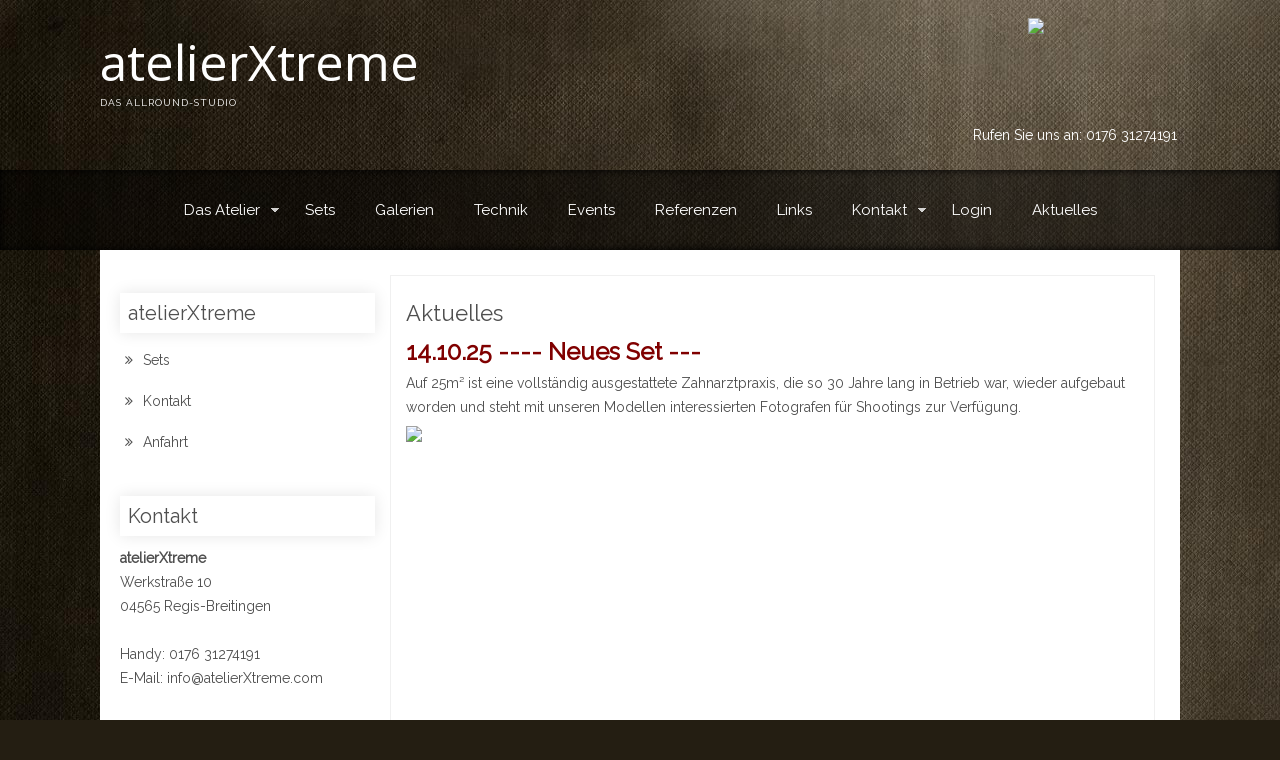

--- FILE ---
content_type: text/html; charset=utf-8
request_url: http://atelierxtreme.com/index.php?option=com_content&view=article&id=157:aktuelles&catid=2&Itemid=139
body_size: 13041
content:
<!--?#php header("HTTP/1.1 301 Moved Permanently"); header("Location: https://atelierxtreme.fetishpalais.com"); exit ?-->


 





<!DOCTYPE html PUBLIC "-//W3C//DTD XHTML 1.0 Transitional//EN" "http://www.w3.org/TR/xhtml1/DTD/xhtml1-transitional.dtd">
<html xmlns="http://www.w3.org/1999/xhtml" xml:lang="de-de" lang="de-de" >
<head>
<meta http-equiv="content-type" content="text/html; charset=utf-8" />
	<meta name="author" content="Atelier" />
	<meta name="generator" content="Joomla! - Open Source Content Management" />
	<title>AtelierXtreme - Aktuelles</title>
	<link href="http://atelierxtreme.com/index.php?option=com_search&amp;view=article&amp;id=157:aktuelles&amp;catid=2&amp;Itemid=139&amp;format=opensearch" rel="search" title="Suchen AtelierXtreme" type="application/opensearchdescription+xml" />
	<link href="/templates/joomlage0080-creative/favicon.ico" rel="shortcut icon" type="image/vnd.microsoft.icon" />
	<link href="https://www.atelierxtreme.com/media/jbtype/css/font-awesome.css" rel="stylesheet" type="text/css" />
	<link href="/plugins/system/jcemediabox/css/jcemediabox.css?1d12bb5a40100bbd1841bfc0e498ce7b" rel="stylesheet" type="text/css" />
	<link href="/plugins/system/jcemediabox/themes/standard/css/style.css?50fba48f56052a048c5cf30829163e4d" rel="stylesheet" type="text/css" />
	<script type="application/json" class="joomla-script-options new">{"csrf.token":"651f1d5a6316a715636a8d3c9e90d725","system.paths":{"root":"","base":""}}</script>
	<script src="/media/jui/js/jquery.min.js?3c44719125a7fb98f71521ae8118eccc" type="text/javascript"></script>
	<script src="/media/jui/js/jquery-noconflict.js?3c44719125a7fb98f71521ae8118eccc" type="text/javascript"></script>
	<script src="/media/jui/js/jquery-migrate.min.js?3c44719125a7fb98f71521ae8118eccc" type="text/javascript"></script>
	<script src="/media/system/js/caption.js?3c44719125a7fb98f71521ae8118eccc" type="text/javascript"></script>
	<script src="/plugins/system/jcemediabox/js/jcemediabox.js?0c56fee23edfcb9fbdfe257623c5280e" type="text/javascript"></script>
	<script src="/media/system/js/mootools-core.js?3c44719125a7fb98f71521ae8118eccc" type="text/javascript"></script>
	<script src="/media/system/js/core.js?3c44719125a7fb98f71521ae8118eccc" type="text/javascript"></script>
	<script src="/media/system/js/mootools-more.js?3c44719125a7fb98f71521ae8118eccc" type="text/javascript"></script>
	<!--[if lt IE 9]><script src="/media/system/js/html5fallback.js?3c44719125a7fb98f71521ae8118eccc" type="text/javascript"></script><![endif]-->
	<script src="/media/jui/js/bootstrap.min.js?3c44719125a7fb98f71521ae8118eccc" type="text/javascript"></script>
	<script type="text/javascript">
jQuery(window).on('load',  function() {
				new JCaption('img.caption');
			});JCEMediaBox.init({popup:{width:"",height:"",legacy:0,lightbox:0,shadowbox:0,resize:1,icons:1,overlay:1,overlayopacity:0.8,overlaycolor:"#000000",fadespeed:500,scalespeed:500,hideobjects:0,scrolling:"fixed",close:2,labels:{'close':'Close','next':'Next','previous':'Previous','cancel':'Cancel','numbers':'{$current} of {$total}'},cookie_expiry:"",google_viewer:0},tooltip:{className:"tooltip",opacity:0.8,speed:150,position:"br",offsets:{x: 16, y: 16}},base:"/",imgpath:"plugins/system/jcemediabox/img",theme:"standard",themecustom:"",themepath:"plugins/system/jcemediabox/themes",mediafallback:0,mediaselector:"audio,video"});
	</script>

   

<link rel="stylesheet" href="/templates/system/css/system.css" type="text/css" />
<link rel="stylesheet" href="/templates/joomlage0080-creative/css/reset.css" type="text/css" />
<link rel="stylesheet" href="/templates/joomlage0080-creative/css/typo.css" type="text/css" />
<link rel="stylesheet" href="/templates/joomlage0080-creative/css/bootstrap.css" type="text/css" />
<link rel="stylesheet" href="/templates/joomlage0080-creative/css/font-awesome.css" type="text/css" />
<link rel="stylesheet" href="/templates/joomlage0080-creative/css/animate.css" type="text/css" />
<link rel="stylesheet" href="/templates/joomlage0080-creative/css/template.css" type="text/css" />
<link rel="stylesheet" href="/templates/joomlage0080-creative/css/nexus.css" type="text/css" />



<meta name="viewport" content="width=device-width, initial-scale=1, maximum-scale=1"/>
<link rel="stylesheet" href="/templates/joomlage0080-creative/css/responsive-nav.css" type="text/css" />
<link rel="stylesheet" href="/templates/joomlage0080-creative/css/responsive-nav-style.css" type="text/css" />
<link rel="stylesheet" href="/templates/joomlage0080-creative/css/responsive.css" type="text/css" />

<link rel="stylesheet" href="/templates/joomlage0080-creative/css/pattern2.css" type="text/css" />
<style type="text/css">html{background:none !important;} body{background-color:#241e12 !important;} </style>

<link rel="stylesheet" type="text/css" href="http://fonts.googleapis.com/css?family=Raleway" />
<style type="text/css">#main .module ul.menu li a, #main .module_menu ul.menu li a, a.accordion-toggle{font-family:Raleway }</style>

<link rel="stylesheet" type="text/css" href="http://fonts.googleapis.com/css?family=Raleway" />
<style type="text/css">body{font-family:Raleway }</style>

<link rel="stylesheet" type="text/css" href="http://fonts.googleapis.com/css?family=Raleway" />
<style type="text/css">h2{font-family:Raleway }</style>

<link rel="stylesheet" type="text/css" href="http://fonts.googleapis.com/css?family=Raleway" />
<style type="text/css">.module h3, .module_menu h3, ul.tabs li a.linkopen:link, ul.tabs li a.linkopen:visited, dl.tabs dt.open h3 a:link, dl.tabs dt.open h3 a:visited, ul.tabs li a:link,ul.tabs li a:visited,dl.tabs dt h3 a:link,dl.tabs dt h3 a:visited{font-family:Raleway }</style>

<link rel="stylesheet" type="text/css" href="http://fonts.googleapis.com/css?family=Raleway" />
<style type="text/css">#hornav, #subMenusContainer a{font-family:Raleway }</style>

<link rel="stylesheet" type="text/css" href="http://fonts.googleapis.com/css?family=Open Sans" />
<style type="text/css">h1.logo-text a{font-family:Open Sans }</style>



<style type="text/css">

/*-------------------------------------------------------------*/
/*---------------Start Global Parmameters Styling--------------*/
/*-------------------------------------------------------------*/

/*--Set Template Width--*/
.wrapper960{width:1080px;}

@media only screen and (min-width: 960px) and (max-width: 1080px) {
.wrapper960 {width:95% !important;}
}

/*--Set Body Color--*/ 
body{background-color:#241e12;}

/*--Set Background Image--*/ 
html{background:none !important;}

/*--End Background Image--*/

/*--Body font size--*/
body{font-size: 14px}

/*-------------------------------------------------------------*/
/*----------------------Buttons Styling------------------------*/
/*-------------------------------------------------------------*/
/*--Styles Button Color--*/
.content_vote .btn, .btn.dropdown-toggle, .pager.pagenav a, .pager a, 
.btn-primary, span.content_vote input.btn, .btn,
.input-append .add-on, .input-prepend .add-on,
.btn.active, .btn:active, .btn:hover,.pagination ul,.readmore a.btn{background-color: #000000; border-color: #000000; }

#main span.content_vote input.btn{background-color: #000000 !important;}

/*buttons text, icons carets color styling*/
#main a.btn, #main a:hover.btn, button.btn, .pagenav, #main a.pagenav, #main a:hover.pagenav, #main ul.pager li.previous a, #main ul.pager li.next a, i, span.content_vote input.btn{color: #000000 !important;}
.caret{border-top: 4px solid #000000 !important;}
#main div#editor-xtd-buttons.btn-toolbar div.btn-toolbar a.btn,span.add-on{color: #000000 !important; background-color: #000000 !important;}

.dropdown-menu li > a:hover,
.dropdown-menu li > a:focus,
.dropdown-submenu:hover > a {background-color: #000000 !important;}

/*--Print/Email Button Group Styling--*/
.btn-group a.btn, .btn-group > .btn, .btn-group > .dropdown-menu{background-color: #f7f7f7 !important; border-color: #f7f7f7 !important;}

/*--Print/Email Button Group icons,caret,text color styling--*/
div.btn-group a.btn i,div.btn-group ul.dropdown-menu li a i, #main div.btn-group ul.dropdown-menu li a, #main div.btn-group ul.dropdown-menu li a:hover{color: #000000 !important;}
div.btn-group a.btn span.caret{border-top: 4px solid #000000 !important;}
div.btn-group a.btn span.icon-cog{color: #000000 !important;}

/*-------------------------------------------------------------*/
/*--------------------End Buttons Styling----------------------*/
/*-------------------------------------------------------------*/

/*--Input Boxes Styling - background color and text color--*/
.form-search input, .form-search textarea, .form-search select, 
.form-search .help-inline, .form-search .uneditable-input, 
.form-search .input-prepend, .form-search .input-append, 
.form-inline input, .form-inline textarea, .form-inline select, 
.form-inline .help-inline, .form-inline .uneditable-input,  
.form-horizontal input, .form-horizontal textarea, 
.form-horizontal select, .form-horizontal .help-inline, 
.form-horizontal .uneditable-input, .form-horizontal .input-prepend, 
.form-horizontal .input-append
{background-color:#f5f5f5 !important; border-color: #f5f5f5 !important; color: #000000 !important;}


/*--Tags Styling - background color and text color--*/
div.tags span a.label {background-color: #e0e0e0 !important;}
#main div.tags span a.label{color: #000000 !important;}


/*-------------------------------------------------------------*/
/*---------------End Global Parmameters Styling----------------*/
/*-------------------------------------------------------------*/



/*--Load script to convert hex color to rgba--*/ 

/*-------------------------------------------------------------*/
/*------------Start Header Block Parmameters Styling-----------*/
/*-------------------------------------------------------------*/


/*--Header Margins--*/
#header.block_holder{margin-left:0px}
#header.block_holder{margin-right:0px}



/*-----------------------Search Styling-------------------------------*/ 

/*--search Outer background color-- */
#search{background-color: #171614 !important;}

/*--search background color-- */
#search input#mod-search-searchword.inputbox, #mobile_search .inputbox{background-color: #241e12 !important;}

/*--search text color-- */
#search input#mod-search-searchword.inputbox, #mobile_search .inputbox{color: #fafafa !important;}

/*---------------------End Search Styling ----------------------------*/

/*----------------Social Icons Color Styling -----------*/ 
	
	/*--Social Icons Color dark--*/ 
	#social ul li a{background-position: 0px -40px;}
	/*--------------End Social Icons Styling --------------*/


/*---------------------Header Custom Module Styling------------------------*/ 

/*--header custom module text color-- */
#custom{color: #ffffff}

/*--header custom module links colors-- */
#custom a{color: #ffc600}
#custom a:hover{color: #ffc600}

/*--header custom module positioning-- */
#custom{top: 15px}
#custom{right: 0px}

/*--------------------End Header Custom Module Styling---------------------*/

/*-------------------------------------------------------------*/
/*------------End Header Block Parmameters Styling-------------*/
/*-------------------------------------------------------------*/

/*-----------------------------------------------------------------*/
/*--------------------------Start Logo Styling---------------------*/
/*-----------------------------------------------------------------*/
/*--Set Logo Image position and locate logo image file--*/ 
#logo{left:0px}
#logo{top:30px}

.logoimage a {background: url(templates/<?php echo joomlage0080-creative?>/images/logo.png) no-repeat; z-index:1;}

/*--End Set Logo Image position and locate logo image file--*/ 

/*--Text Colors for Logo and Slogan--*/ 
h1.logo-text a {color: #ffffff }
p.site-slogan {color: #ffffff }
/*-----------------------------------------------------------------*/
/*------------------------End Logo Styling-------------------------*/
/*-----------------------------------------------------------------*/

/*-----------------------------------------------------------------*/
/*--------------------------Start Menu Styling---------------------*/
/*-----------------------------------------------------------------*/

/*--Hornav Container background color and Opacity setting--*/

#container_hornav.container{
    background-color: #000000;
    background-color: rgba(0,0,0, 0.5 );
}


/*--Hornav Ul text color and dropdown background color and hornav hover color--*/
#hornav ul li a{color: #ffffff }

#subMenusContainer ul, #subMenusContainer ol{background-color: #ffffff}
#subMenusContainer ul, #subMenusContainer ol{border:1px solid #ffffff}

#hornav li.active, #hornav li.visited, #hornav li:hover, #hornav .mainMenuParentBtnFocused{background-color: #ffc600 }
#hornav li.active a, #hornav li.visited a, #hornav li:hover a,    #hornav ul a, #hornav .separator, #hornav .mainMenuParentBtnFocused, #hornav .mainMenuParentBtnFocused:hover {color: #000000}

/*--Hornav dropdown text color and text hover color-- */
#subMenusContainer a {color: #6d6d6d}
#subMenusContainer a:hover, #subMenusContainer a:focus, #subMenusContainer a.subMenuParentBtnFocused {color: #8f8b8b}


/*--Responsive Menu Toggle Switch-- Check to see if hornav hover color is white. If so then use Hover text color. Reason for this is the toggle requires
a background color other than white to show the menu image lines */
#nav-toggle {background-color: #ffc600}

/*--Responsive Menu nav a background color-- */
#nav a{background-color:  }

/*--Responsive Menu nav a text color-- */
#nav a{color: #000000 }
#nav a{background-color: #ffc600 }

/*--Responsive Menu nav a sub menu item background color,link color,link hover color-- */
#nav ul ul a{color: #6d6d6d}
#nav ul ul a:hover{color: #8f8b8b}
#nav ul ul a{background-color: #ffffff}

/*-----------------------------------------------------------------*/
/*--------------------------End Menu Styling-----------------------*/
/*-----------------------------------------------------------------*/

/*-----------------------------------------------------------------*/
/*-------------Start Slideshow Block Parmameters Styling-----------*/
/*-----------------------------------------------------------------*/

/*--Slideshow full or boxed--*/ 
/*--Set images to full width if fullwidth selected in parameters--*/ 


/*--Slideshow Container background color and Opacity setting--*/

#container_slideshow.container{
    background-color: #ffffff;
    background-color: rgba(255,255,255, 0 );
}


/*--Slideshow Navigation and border color and Opacity setting--*/

.nivo-controlNavHolder{
    background-color: #000000;
    background-color: rgba(0,0,0, 0.6 );
}


/*--Container padding--*/
#container_slideshow.container{padding-top:0px}
#container_slideshow.container{padding-bottom:0px}
/*-----------------------------------------------------------------*/
/*--------------End Slideshow Block Parmameters Styling------------*/
/*-----------------------------------------------------------------*/

/*-------------------------------------------------------------*/
/*--------Start toptabs Tabs Block Parmameters Styling--------*/
/*-------------------------------------------------------------*/

/*--Toptabs Module Block Color Styling--*/
/*--Container background color and Opacity setting--*/

#container_toptabs_modules.container{
    background-color: #ffffff;
    background-color: rgba(255,255,255, 0 );
}


/*--Container padding--*/
#container_toptabs_modules.container{padding-top:0px}
#container_toptabs_modules.container{padding-bottom:0px}


/*--Tabs Content and selected tab and Background Color--*/
#toptabs_modules.block_holder{background-color: ;}

/*--Container Text Color--*/
#toptabs_modules{color:#ffffff !important; }

/*--Container Link Color--*/
#toptabs_modules a{color:#ffffff !important; }

/*--Container Link Hover Color--*/
#toptabs_modules a:hover{color:#ffffff !important; }

/*--Tabs Only Styling--*/
.tabcontent, ul.tabs li a.linkopen:link,ul.tabs li a.linkopen:visited,dl.tabs dt.open  h3 a:link,dl.tabs dt.open  h3 a:visited{background-color:#0d0b07 !important; }

/*--Container Font Awesome icon color--*/
#toptabs_modules [class^="fa-"]:before, #top_modules [class*=" fa-"]:before{color:#ffffff !important; }
/*-------------------------------------------------------------*/
/*---------End toptabs Module Block Parmameters Styling---------*/
/*-------------------------------------------------------------*/



/*-------------------------------------------------------------*/
/*--------Start Top Module Block Parmameters Styling--------*/
/*-------------------------------------------------------------*/

/*--Top Module Block Color Styling--*/
/*--Container background color and Opacity setting--*/

#container_top_modules.container{
    background-color: #000000;
    background-color: rgba(0,0,0, 0 );
}

/*--Wrapper background color and Opacity setting--*/

#top_modules.block_holder{
    background-color: #000000;
    background-color: rgba(0,0,0, 0.6 );
}

/*--Container Text Color--*/
#top_modules{color:#ffffff !important; }

/*--Container Link Color--*/
#top_modules a{color:#ffffff !important; }

/*--Container Link Hover Color--*/
#top_modules a:hover{color:#ffffff !important; }

/*--Container Module Head Color--*/
#top_modules .module h3, #top_modules .module_menu h3{border-bottom:3px double #31291e; }

/*--Container Module Head Color On/Off--*/

/*--Container Module Head Text Color--*/
#top_modules .module h3, #top_modules .module_menu h3{color:#ffffff !important; }

/*--Container Menu Link Color--*/
#top_modules .module ul.menu li a, #top_modules .module_menu ul.menu li a{color:#ffffff !important; }
#top_modules .module ul a, #top_modules .module_menu ul a{border-color:#ffffff !important; }

/*--Container Menu Link Hover Color--*/
#top_modules .module ul.menu li a:hover, #top_modules .module_menu ul.menu li a:hover{color:#ffffff !important; }
#top_modules .module ul a:hover, #top_modules .module_menu ul a:hover{border-color:#ffffff !important; }


/*--Container padding--*/
#container_top_modules.container{padding-top:0px}
#container_top_modules.container{padding-bottom:0px}

/*--Module Head padding--*/
#top_modules .module h3, #top_modules .module_menu h3{padding-left:0px}
#top_modules .module h3, #top_modules .module_menu h3{padding-right:0px}

/*--Container Font Awesome icon color--*/
#top_modules [class^="fa-"]:before, #top_modules [class*=" fa-"]:before{color:#ffffff !important; }

/*--Typography - Circluar Image Border Color--*/
#top_modules .image-circle-border:hover {border: 8px solid #ffffff !important; }

/*-------------------------------------------------------------*/
/*---------End top Module Block Parmameters Styling---------*/
/*-------------------------------------------------------------*/


/*-------------------------------------------------------------*/
/*--------Start Main Content Block Parmameters Styling--------*/
/*-------------------------------------------------------------*/

/*--Main Container Block Color Styling--*/
/*--Container background color and Opacity setting--*/

#container_main.container{
    background-color: #ffffff;
    background-color: rgba(255,255,255, 0 );
}

/*--Wrapper background color and Opacity setting--*/

#main.block_holder{
    background-color: #ffffff;
    background-color: rgba(255,255,255, 1 );
}

/*--Wrapper Border Color--*/ 
#main.block_holder{
    border-color: ;
}

/*--Article Title Color--*/ 
#content_full h2, #content_full h2 a:link, #content_full h2 a:visited, #content_full .content_header, #content_full .articleHead, #content_remainder h2, #content_remainder h2 a:link, #content_remainder h2 a:visited, #content_remainder .content_header, #content_remainder .articleHead{color: #4f4f4f !important;  }

/*--Container Text Color--*/
#main, ul.breadcrumb li span{color:#4f4f4f !important; }

/*--Container Link Color--*/
#main a, .module ul.breadcrumb li a, .module_menu ul.breadcrumb li a{color:#4f4f4f !important; }

/*--Container Link Hover Color--*/
#main a:hover{color:#111111 !important; }

/*--Container Link Color--*/
#content_remainder, #content_full{border-color:#f0f0f0 !important; }

/*--Container Module Head Color--*/
#main .module h3, #main .module_menu h3{border-color:#ffffff; }

/*--Container Module Head Color On/Off--*/

/*--Container Module Head Text Color--*/
.sidecol_block .module h3, .sidecol_block .module_menu h3, .contenttop .module h3, .contenttop .module_menu h3, .contentbottom .module h3, .contentbottom .module_menu h3{color:#4f4f4f !important; }

/*--Container Menu Link Color--*/
#main .module ul.menu li a, #main .module_menu ul.menu li a{color:#4f4f4f !important; }
#main .module ul a, #main .module_menu ul a{border-color:#4f4f4f !important; }

/*--Container Menu Link Hover Color--*/
#main .module ul.menu li a:hover, #main .module_menu ul.menu li a:hover{color:#111111 !important; }
#main .module ul a:hover, #main .module_menu ul a:hover{border-color:#111111 !important; }

/*--Container padding--*/
#container_main.container{padding-top:0px}
#container_main.container{padding-bottom:0px}

/*--Module Head padding--*/
#main .module h3, #main .module_menu h3{padding-left:8px}
#main .module h3, #main .module_menu h3{padding-right:8px}

/*--Accordion Headings (background color set to #main wrapper color--*/
div#slide-contact.accordion div.accordion-group div.accordion-heading{background-color: #ffffff !important; } 

/*--Container Font Awesome icon color--*/
#main [class^="fa-"]:before, #main [class*=" fa-"]:before{color: !important; }

/*--Typography - Circluar Image Border Color--*/
#main .image-circle-border:hover {border: 8px solid #4f4f4f !important; }

/*-------------------------------------------------------------*/
/*---------End Main Content Block Parmameters Styling---------*/
/*-------------------------------------------------------------*/



/*-------------------------------------------------------------*/
/*--------Start Bottom Module Block Parmameters Styling--------*/
/*-------------------------------------------------------------*/

/*--Bottom Module Block Color Styling--*/
/*--Container background color and Opacity setting--*/

#container_bottom_modules.container{
    background-color: #ffffff;
    background-color: rgba(255,255,255, 0 );
}

/*--Wrapper background color and Opacity setting--*/

#bottom_modules.block_holder{
    background-color: #0d0b07;
    background-color: rgba(13,11,7, 1 );
}

/*--Container Text Color--*/
#bottom_modules{color:#ffffff !important; }

/*--Container Link Color--*/
#bottom_modules a{color:#ffffff !important; }

/*--Container Link Hover Color--*/
#bottom_modules a:hover{color:#ffffff !important; }

/*--Container Module Head Color--*/
#bottom_modules .module h3, #bottom_modules .module_menu h3{border-left: 4px solid #ffffff; }

/*--Container Module Head Color On/Off--*/

/*--Container Module Head Text Color--*/
#bottom_modules .module h3, #bottom_modules .module_menu h3{color:#ffffff; }

/*--Container Menu Link Color--*/
#bottom_modules .module ul.menu li a, #bottom_modules .module_menu ul.menu li a{color:#4f4f4f !important; }
#bottom_modules .module ul a, #bottom_modules .module_menu ul a{border-color:#4f4f4f !important; }

/*--Container Menu Link Hover Color--*/
#bottom_modules .module ul.menu li a:hover, #bottom_modules .module_menu ul.menu li a:hover{color:#4f4f4f !important;}
#bottom_modules .module ul a:hover, #bottom_modules .module_menu ul a:hover{border-color:#4f4f4f !important; }

/*--Container padding--*/
#container_bottom_modules.container{padding-top:20px}
#container_bottom_modules.container{padding-bottom:20px}

/*--Module Head padding--*/
#bottom_modules .module h3, #bottom_modules .module_menu h3{padding-left:10px}
#bottom_modules .module h3, #bottom_modules .module_menu h3{padding-right:10px}

/*--Container Font Awesome icon color--*/
#bottom_modules [class^="fa-"]:before, #bottom_modules [class*=" fa-"]:before{color:#ffffff !important; }

/*--Typography - Circluar Image Border Color--*/
#bottom_modules .image-circle-border:hover {border: 8px solid #ffffff !important; }
/*-------------------------------------------------------------*/
/*---------End Bottom Module Block Parmameters Styling---------*/
/*-------------------------------------------------------------*/

/*-------------------------------------------------------------*/
/*--------Start base Module Block Parmameters Styling--------*/
/*-------------------------------------------------------------*/

/*--base Module Block Color Styling--*/
/*--Container background color and Opacity setting--*/

#container_base.container{
    background-color: #000000;
    background-color: rgba(0,0,0, 0 );
}

/*--Wrapper background color and Opacity setting--*/

#base.block_holder{
    background-color: #ffffff;
    background-color: rgba(255,255,255, 1 );
}

/*--Container Text Color--*/
#base{color:#ffffff !important;}

/*--Container Link Color--*/
#base a{color:#ffffff !important;}

/*--Container Link Hover Color--*/
#base a:hover{color:#ffffff !important; }

/*--Container Module Head Color--*/
#base .module h3, #base .module_menu h3{border-bottom:3px solid #ffffff; }

/*--Container Module Head Color On/Off--*/
#base .module h3, #base .module_menu h3{border-bottom:none !important; }

/*--Container Module Head Text Color--*/
#base .module h3, #base .module_menu h3{color:#ffffff; }

/*--Container Menu Link Color--*/
#base .module ul.menu li a, #base .module_menu ul.menu li a{color:#ffffff !important; }
#base .module ul a, #base .module_menu ul a{border-color:#ffffff !important; }

/*--Container Menu Link Hover Color--*/
#base .module ul.menu li a:hover, #base .module_menu ul.menu li a:hover{color:#ffffff !important;}
#base .module ul a:hover, #base .module_menu ul a:hover{border-color:#ffffff !important;}

/*--Container padding--*/
#container_base.container{padding-top:0px}
#container_base.container{padding-bottom:0px}

/*--Module Head padding--*/
#base .module h3, #base .module_menu h3{padding-left:0px}
#base .module h3, #base .module_menu h3{padding-right:0px}

/*--Container Font Awesome icon color--*/
#base [class^="fa-"]:before, #base [class*=" fa-"]:before{color:#ffffff !important; }

/*--Typography - Circluar Image Border Color--*/
#base .image-circle-border:hover {border: 8px solid  !important; }

/*-------------------------------------------------------------*/
/*---------End base Module Block Parmameters Styling---------*/
/*-------------------------------------------------------------*/


/*-----------------------------------------------------------------*/
/*--------Start Copright / Footer Block Parmameters Styling--------*/
/*-----------------------------------------------------------------*/

/*--Copright / Footer Block Color Styling--*/
/*--Container background color and Opacity setting--*/

#container_copyright_footermenu.container{
    background-color: #000000;
    background-color: rgba(0,0,0, 0 );
}

/*--Wrapper background color and Opacity setting--*/

#copyright-footermenu.block_holder{
    background-color: #000000;
    background-color: rgba(0,0,0, 1 );
}

/*--Container Text Color--*/
#copyright-footermenu{color:#ffffff !important; }

/*--Container Link Color--*/
#copyright-footermenu a{color:#666666 !important; }

/*--Container Link Hover Color--*/
#copyright-footermenu a:hover{color:#888888 !important; }

/*--Footer Menu Link Color--*/
#footermenu ul li a{color:#ffffff !important; }
#footermenu ul li a{border-color:#ffffff !important; }

/*--Footer Menu Link Hover Color--*/
#footermenu ul li a:hover{color:#bbbbbb !important;}
#footermenu ul li a:hover{border-color:#bbbbbb !important; }

/*--Container padding--*/
#container_copyright_footermenu.container{padding-top:0px}
#container_copyright_footermenu.container{padding-bottom:0px}
/*-----------------------------------------------------------------*/
/*--------End Copright / Footer Block Parmameters Styling--------*/
/*-----------------------------------------------------------------*/


/*------------------------------------------------------------------*/
/*----------Start Style Side Column and Content Layout Divs---------*/
/*------------------------------------------------------------------*/
/*--Get Side Column widths from Parameters--*/
#sidecol_a {width: 25% }
#sidecol_b {width: 25% }

/*--Check and see what modules are toggled on/off then take away columns width, margin and border values from overall width*/
#content_remainder {width:72% }


/*Style Side Column A, Side Column B and Content Divs layout*/
	#sidecol_a {float:left;}
	#sidecol_b {float:left;}
	#content_remainder {float:left;}

/*Style Content, Side Column A, Side Column B Divs layout*/	
/*------------------------------------------------------------------*/
/*-----------End Style Side Column and Content Layout Divs----------*/
/*------------------------------------------------------------------*/

/*--Load Custom Css Styling--*/
/*Remove margin under slideshow navigation*/
body .ari-image-slider-wCtrlNav {
    margin-bottom: 0px !important;
}

/*Remove box shadow and loading gif*/
.nivoSlider {
    box-shadow: none !important;
    background-image: none !important;
}

/*Remove background image on navigation*/
.nivo-controlNavHolder{
background-image:none !important;
}
</style>



	<style type="text/css">
    /* #Mobile (Landscape) */
    @media only screen and (max-width: 767px) {#sidecol_a{display:none !important;}}
    </style>

	<style type="text/css">
    /* #Mobile (Landscape) */
    @media only screen and (max-width: 767px) {#sidecol_b{display:none !important;}}
    </style>




	<style type="text/css">
    /* #Mobile (Landscape) */
    @media only screen and (max-width: 767px) {#mobile_search{display:none !important;}}
    </style>


<!-- Hide Script for Tabs -->
<script type="text/javascript" src="/templates/joomlage0080-creative/js/tabs/hide.js"></script>

<!-- Animate css required script jquery.visible.js -->
<script type="text/javascript" src="/templates/joomlage0080-creative/js/jquery.visible.js"></script>

<!-- Hornav Responsive Menu -->
<script type="text/javascript" src="/templates/joomlage0080-creative/js/responsive-nav/responsive-nav.js" charset="utf-8"></script>

<!-- Hornav Dropdown -->
<script type="text/javascript" src="/templates/joomlage0080-creative/js/dropdown.js" charset="utf-8"></script>
<script type="text/javascript" >
window.addEvent('domready', function() {
	var myMenu = new MenuMatic();
});
</script>

<!-- Scroll to Top -->
<script type="text/javascript">
var $k = jQuery.noConflict();
    $k(document).ready(function(){
 
        $k(window).scroll(function(){
            if ($k(this).scrollTop() > 500) {
                $k('.scrollup').fadeIn();
            } else {
                $k('.scrollup').fadeOut();
            }
        });
 
        $k('.scrollup').click(function(){
            $k("html, body").animate({ scrollTop: 0 }, 900);
            return false;
        });
 
    });
</script> 

<!--[if IE 10]>
<link rel="stylesheet" href="/templates/joomlage0080-creative/css/ie10.css" rel="stylesheet" type="text/css" />
<![endif]-->  

<!--[if IE 9]>
<link rel="stylesheet" href="/templates/joomlage0080-creative/css/ie9.css" rel="stylesheet" type="text/css" />
<![endif]-->

<!--[if IE 8]>
<link rel="stylesheet" href="/templates/joomlage0080-creative/css/ie8.css" rel="stylesheet" type="text/css" />
<![endif]-->

<!--[if IE 7]>
<link rel="stylesheet" href="/templates/joomlage0080-creative/css/ie7.css" rel="stylesheet" type="text/css" />
<![endif]-->

<!--[if IE 6]>
<script type="text/javascript" src="/templates/joomlage0080-creative/js/fix-png-ie6.js"></script>
<link rel="stylesheet" href="/templates/joomlage0080-creative/css/ie6.css" rel="stylesheet" type="text/css" />
<script src="/templates/joomlage0080-creative/js/ie6/warning.js"></script><script>window.onload=function(){e("/templates/joomlage0080-creative/js/ie6/")}</script>
<![endif]-->

<!--meta http-equiv="refresh" content = "0;url=https://fetishpalais.com/" --></head>


<body>
<a href="#" class="scrollup">Scroll</a>

<div id="container_header" class="container"><div class="wrapper960">
<div id ="header" class="block_holder animate fadeInDownBig">
<div class="clear"></div>  
  <div id="header_items">
        <div id="social">
            <ul>
            
            
            
            
            
            
            
            
            
            
            
            
            
            
                        </ul>
            </div>  
    
<div id="custom" class="block_holder"><div class="module_margin">
    

<div class="custom"  >
	<p><img src="/images/assets/fup.png" alt="fup" width="95" height="95" style="margin-bottom: 10px; display: block; margin-left: auto; margin-right: auto;" /></p>
<p>Rufen Sie uns an: 0176 31274191</p></div>

</div></div>



 
<div id="logo">
    <div class="logo_container">		
        
        <h1 class="logo-text"> <a href="/index.php" title=""><span>
          atelierXtreme          </span></a> </h1>
            <p class="site-slogan">Das Allround-Studio</p>
            </div>
</div>
<div class="clear"></div>
</div>

</div></div></div>

<div id="container_hornav" class="container"><div class="wrapper960">
<div id="hornav" class="animate fadeIn">
    
<ul class="menu" id="moomenu">
<li class="item-101 deeper parent"><a href="https://atelierxtreme.com/index.php?option=com_content&amp;view=featured&amp;Itemid=101" >Das Atelier</a><ul><li class="item-113"><a href="/index.php?option=com_content&amp;view=article&amp;id=2&amp;Itemid=113" >Über uns</a></li><li class="item-114"><a href="/index.php?option=com_content&amp;view=article&amp;id=3&amp;Itemid=114" >Leistungen</a></li><li class="item-149"><a href="/index.php?option=com_content&amp;view=article&amp;id=108&amp;Itemid=149" >Regeln</a></li><li class="item-135"><a href="/index.php?option=com_content&amp;view=article&amp;id=44&amp;Itemid=135" >History</a></li></ul></li><li class="item-115"><a href="https://atelierxtreme.com/index.php?option=com_content&amp;view=article&amp;id=4&amp;Itemid=115" >Sets</a></li><li class="item-117"><a href="/index.php?option=com_content&amp;view=article&amp;id=6&amp;Itemid=117" >Galerien</a></li><li class="item-136"><a href="/index.php?option=com_content&amp;view=article&amp;id=45&amp;Itemid=136" >Technik</a></li><li class="item-137"><a href="/index.php?option=com_content&amp;view=article&amp;id=176&amp;Itemid=137" >Events</a></li><li class="item-159"><a href="/index.php?option=com_content&amp;view=article&amp;id=126&amp;Itemid=159" >Referenzen</a></li><li class="item-119"><a href="/index.php?option=com_content&amp;view=article&amp;id=8&amp;Itemid=119" >Links</a></li><li class="item-118 deeper parent"><a href="/index.php?option=com_content&amp;view=article&amp;id=7&amp;Itemid=118" >Kontakt</a><ul><li class="item-127"><a href="/index.php?option=com_content&amp;amp;view=article&amp;amp;id=7&amp;amp;Itemid=118" >Kontakt</a></li><li class="item-126"><a href="/index.php?option=com_content&amp;view=article&amp;id=35&amp;Itemid=126" >Anfahrt</a></li><li class="item-120"><a href="/index.php?option=com_content&amp;view=article&amp;id=9&amp;Itemid=120" >Impressum</a></li></ul></li><li class="item-141"><a href="/index.php?option=com_users&amp;view=login&amp;Itemid=141" >Login</a></li><li class="item-253"><a href="/index.php?option=com_content&amp;view=featured&amp;Itemid=253" >Aktuelles</a></li></ul>
</div>
<div class="clear"></div> </div></div>

<div id="container_social_mobile" class="container"><div class="wrapper960">
<div id ="social_mobile" class="block_holder">  
	<div id="header_items">
        <div id="social">
            <ul>
            
            
            
            
            
            
            
            
            
            
            
            
            
            
                        </ul>
        </div>  


</div>

</div>
</div></div>

<div id="container_logo_menu_mobile" class="container"><div class="wrapper960">
<div class="logo_menu_color_style">
	<div id ="logo_mobile">
		      
					    	</div>

	<div id ="nav">
		
<ul class="menu" id="mobile">
<li class="item-101 deeper parent"><a href="https://atelierxtreme.com/index.php?option=com_content&amp;view=featured&amp;Itemid=101" >Das Atelier</a><ul><li class="item-113"><a href="/index.php?option=com_content&amp;view=article&amp;id=2&amp;Itemid=113" >Über uns</a></li><li class="item-114"><a href="/index.php?option=com_content&amp;view=article&amp;id=3&amp;Itemid=114" >Leistungen</a></li><li class="item-149"><a href="/index.php?option=com_content&amp;view=article&amp;id=108&amp;Itemid=149" >Regeln</a></li><li class="item-135"><a href="/index.php?option=com_content&amp;view=article&amp;id=44&amp;Itemid=135" >History</a></li></ul></li><li class="item-115"><a href="https://atelierxtreme.com/index.php?option=com_content&amp;view=article&amp;id=4&amp;Itemid=115" >Sets</a></li><li class="item-117"><a href="/index.php?option=com_content&amp;view=article&amp;id=6&amp;Itemid=117" >Galerien</a></li><li class="item-136"><a href="/index.php?option=com_content&amp;view=article&amp;id=45&amp;Itemid=136" >Technik</a></li><li class="item-137"><a href="/index.php?option=com_content&amp;view=article&amp;id=176&amp;Itemid=137" >Events</a></li><li class="item-159"><a href="/index.php?option=com_content&amp;view=article&amp;id=126&amp;Itemid=159" >Referenzen</a></li><li class="item-119"><a href="/index.php?option=com_content&amp;view=article&amp;id=8&amp;Itemid=119" >Links</a></li><li class="item-118 deeper parent"><a href="/index.php?option=com_content&amp;view=article&amp;id=7&amp;Itemid=118" >Kontakt</a><ul><li class="item-127"><a href="/index.php?option=com_content&amp;amp;view=article&amp;amp;id=7&amp;amp;Itemid=118" >Kontakt</a></li><li class="item-126"><a href="/index.php?option=com_content&amp;view=article&amp;id=35&amp;Itemid=126" >Anfahrt</a></li><li class="item-120"><a href="/index.php?option=com_content&amp;view=article&amp;id=9&amp;Itemid=120" >Impressum</a></li></ul></li><li class="item-141"><a href="/index.php?option=com_users&amp;view=login&amp;Itemid=141" >Login</a></li><li class="item-253"><a href="/index.php?option=com_content&amp;view=featured&amp;Itemid=253" >Aktuelles</a></li></ul>
	</div>
</div>
<div class="clear"></div>
</div></div>




<div id="container_maincontent_bg">
<div id="container_main" class="container"><div class="wrapper960">
<!--Setting up Layout for MainContent and Side Columns. Check to see if modules are enabled or disabled in the sidecolumns-->

<div id ="main" class="block_holder">

<!--Side Columns Layout-->                          
    <div id="sidecol_a" class="side_margins sidecol_style">
        <div class="sidecol_block">
            
		<div class="module_menu">
			<div class="module_padding">
					
									<div class="module_header"><div>
					<h3 class="">atelierXtreme </h3>
				</div></div>
								<div class="module_content">
				
<ul class="menu">
<li class="item-123"><a class="fa-angle-double-right" href="/index.php?option=com_content&amp;amp;view=article&amp;amp;id=4&amp;amp;Itemid=115" >Sets</a></li><li class="item-125"><a class="fa-angle-double-right" href="/index.php?option=com_content&amp;amp;view=article&amp;amp;id=7&amp;amp;Itemid=118" >Kontakt</a></li><li class="item-128"><a class="fa-angle-double-right" href="/index.php?option=com_content&amp;amp;view=article&amp;amp;id=35&amp;amp;Itemid=126" >Anfahrt</a></li></ul>
				</div> 
			</div>
		</div>
	
		<div class="module">
			<div class="module_padding">
					
									<div class="module_header"><div>
					<h3 class="">Kontakt </h3>
				</div></div>
								<div class="module_content">
				

<div class="custom"  >
	<p><strong>atelierXtreme</strong><br />Werkstraße 10<br />04565 Regis-Breitingen<br /><br />Handy: 0176 31274191<br />E-Mail: <a href="mailto:info@atelierxtreme.com">info@atelierXtreme.com</a></p>
</div>
				</div> 
			</div>
		</div>
	
        </div>
    </div>
       
    
<!--End Side Columns Layout-->

<!--Find Content width and show component area-->
<div id="content_remainder" class="side_margins sidecol_style">


<!--Modules ContentTop-->
            
<!--End Modules ContentTop-->

 	<div class="maincontent">
            <div class="message">
                                    <div id="system-message-container">
	</div>

                            </div>
        <div class="item-page" itemscope itemtype="https://schema.org/Article">
	<meta itemprop="inLanguage" content="de-DE" />
	
		
			<div class="page-header">
		<h2 itemprop="headline">
			Aktuelles		</h2>
							</div>
					
		
	
	
		
								<div itemprop="articleBody">
		<p><strong><span style="font-size: 18pt; color: #800000;">14.10.25 ---- Neues Set ---</span></strong></p>
<p>Auf 25m² ist eine vollständig ausgestattete Zahnarztpraxis, die so 30 Jahre lang in Betrieb war, wieder aufgebaut worden und steht mit unseren Modellen interessierten Fotografen für Shootings zur Verfügung.</p>
<p><img src="/images/zahnarztpraxis_1-kl.jpg" alt="zahnarztpraxis 1 kl" width="800" height="516" style="display: block; margin-left: auto; margin-right: auto;" /></p>
<p>&nbsp;</p>
<p>&nbsp;</p>
<p><span style="font-size: 18pt;"><strong><span style="color: #800000;">21.04.24 ---- Aktueller Studiogrundriss ---</span></strong></span></p>
<p>Nach einigen Umbaumaßnahmen in den letzten Jahren hat sich der Grundriss unseres Studio etwas verändert. Hier nun der aktuelle Studioplan.</p>
<p><img src="/images/grundriss_komplett_beschriftung_neu_2024_-_kl.jpg" alt="grundriss komplett beschriftung neu 2024 kl" width="800" height="600" style="display: block; margin-left: auto; margin-right: auto;" /></p>
<p><span style="font-size: 18pt;"><strong><span style="color: #800000;">30.03.24 ---- Monatsvorschau April ---</span></strong></span></p>
<p><img src="/images/April_2024-kl.jpg" alt="April 2024 kl" width="400" height="711" style="display: block; margin-left: auto; margin-right: auto;" /></p>
<p>&nbsp;</p>
<p><span style="font-size: 18pt;"><strong><span style="color: #800000;">27.02.24 ---- Monatsvorschau März ---</span></strong></span></p>
<p>Wir haben drei neuen Fotoevents in unseren Eventkalender aufgenommen. Erstmalig finden diese im März statt. Wir freuen uns auf eure Anmeldungen für:</p>
<p><span style="font-size: 12pt;"><span style="color: #800000;"><strong><a href="/index.php?option=com_content&amp;view=article&amp;id=222&amp;catid=2&amp;Itemid=139" style="color: #800000;">Fesselspiele,&nbsp;</a><span style="color: #800000;"><a href="/index.php?option=com_content&amp;view=article&amp;id=210&amp;catid=2&amp;Itemid=139" style="color: #800000;">Candy Land</a></span><a href="/index.php?option=com_content&amp;view=article&amp;id=222&amp;catid=2&amp;Itemid=139" style="color: #800000;"> und </a></strong></span><strong><span style="color: #800000;"><a href="/index.php?option=com_content&amp;view=article&amp;id=223&amp;catid=2&amp;Itemid=139" style="color: #800000;">Hot Rod Girls</a></span></strong></span></p>
<p><img src="/images/März_2024-kl.jpg" alt="März 2024 kl" width="400" height="711" style="display: block; margin-left: auto; margin-right: auto;" /></p>
<p><span style="font-size: 18pt;"><strong><span style="color: #800000;">01.02.24 ----- Monatsübersicht Februar ---</span></strong></span></p>
<p><img src="/images/Februar_2024-kl.jpg" alt="Februar 2024 kl" width="400" height="712" style="display: block; margin-left: auto; margin-right: auto;" /></p>
<p><strong><span style="font-size: 18pt; color: #800000;">30.12.23 ----- Jahresvorschau Januar ---</span></strong></p>
<p><img src="/images/galerien/fetisch/Januar2024-kl.jpg" alt="Januar2024 kl" width="400" height="711" style="display: block; margin-left: auto; margin-right: auto;" /></p>
<p><strong><span style="font-size: 18pt; color: #800000;">11.12.23 ----- Krampus is coming ---</span></strong></p>
<p>Am 16.12.2023 beehrt uns der dunkle Fürst der Weihnacht samt seinem verspielten Gefolge. Wir haben aktuell noch 2 freie Fotografenplätze - Anmeldung lohnt sich.</p>
<p><span style="color: #800000; font-size: 12pt;"><strong><a href="/index.php?option=com_content&amp;view=article&amp;id=175&amp;catid=10&amp;Itemid=139" style="color: #800000;">Krampus Special</a></strong></span></p>
<p><img src="/images/galerien/fetisch/krampusärschefsk18-kl.jpg" alt="krampusärschefsk18 kl" width="800" height="659" style="display: block; margin-left: auto; margin-right: auto;" /></p>
<p>&nbsp;</p>
<p>&nbsp;</p>
<p>&nbsp;</p>
<p>&nbsp;</p>
<p><strong><span style="font-size: 18pt; color: #800000;">02.12.23 ----- Unsere Weihnachtsfotoevents ---</span></strong></p>
<p>Der erste Schnee ist liegen geblieben und wir stecken bereits in den Vorbereitungen für unsere diesjährigen Weihnachts-Fotoevents&nbsp;<span style="text-decoration: underline;"><a href="/index.php?option=com_content&amp;view=article&amp;id=174&amp;catid=10&amp;Itemid=139">Naughty Xmas</a> </span>am 09.12.23 und <span style="text-decoration: underline;"><a href="/index.php?option=com_content&amp;view=article&amp;id=175&amp;catid=10&amp;Itemid=139">Krampus Special</a></span> am 16.12.23. Meldet euch gern an.</p>
<p><img src="/images/galerien/fetisch/Lisa-weiße_nächte_-_kl.jpg" alt="Lisa weiße nächte kl" width="400" height="600" style="display: block; margin-left: auto; margin-right: auto;" /></p>
<p>&nbsp;</p>
<p>&nbsp;</p>
<p>&nbsp;</p>
<p><span style="font-size: 18pt;"><strong><span style="color: #800000;">10.11.23 ----- Fotoevent "Fetish Fashion" am 18.11.2023 ---</span></strong></span></p>
<p>Zu unserem "<a href="/index.php?option=com_content&amp;view=article&amp;id=191&amp;catid=10&amp;Itemid=139">Fetish Fashion</a>"-Fotoevent am 18.11.2023 haben wir aktuell noch zwei freie Plätze für Fotografen. Anmeldungen nehmen wir gern per Mail oder direkt telefonisch entgegen.</p>
<p>&nbsp;</p>
<p><img src="/images/galerien/fetisch/latexlea.jpg" alt="latexlea" width="800" height="536" style="display: block; margin-left: auto; margin-right: auto;" /></p>
<p>&nbsp;</p>
<p>&nbsp;</p>
<p>&nbsp;</p>
<p><strong><span style="font-size: 18pt; color: #800000;">19.09.23 ----- Fotoevent "Inquisition" am 04.11.2023 ----</span></strong></p>
<p>Aufgrund der hohen Nachfrage, haben wir uns dafür entschieden dieses Jahr am 04.11.23 noch ein Fotoevent zum Thema Inquisition anzubieten. Am besten ihr meldet euch noch heute für <a href="/index.php?option=com_content&amp;view=article&amp;id=208&amp;catid=2&amp;Itemid=139" target="_blank" rel="noopener">Inquisition&nbsp;</a>an.</p>
<p><img src="/images/galerien/fetisch/inquisition1.jpg" alt="inquisition1" width="800" height="525" style="display: block; margin-left: auto; margin-right: auto;" /></p>
<p>&nbsp;</p>
<p>&nbsp;</p>
<p>&nbsp;</p>
<p><strong><span style="font-size: 18pt; color: #800000;">10.09.23 ----- Fotoevent "Blacklight" am 23.09.2023 ----</span></strong></p>
<p>Am 23.09. findet endlich wieder unser Foto-Special "<a href="/index.php?option=com_content&amp;view=article&amp;id=124&amp;catid=10&amp;Itemid=139">Blacklight Special</a>" statt. Wir haben noch zwei freie Plätze zu vergeben.</p>
<p><img src="/images/events/blacklight3.jpg" alt="blacklight3" width="800" height="533" style="display: block; margin-left: auto; margin-right: auto;" /></p>
<p>&nbsp;</p>
<p>&nbsp;</p>
<p><strong><span style="font-size: 18pt; color: #800000;">23.06.23 ----- Fotoevent "Carwash" am 08.07.2023 ----</span></strong></p>
<p>Am 08.07. holen wir unsere US-Oldtimer wieder aus er OldtimerFotoGarage um ein schaumiges Event-Spektakel zu veranstalten. Für besagtes "<a href="/index.php?option=com_content&amp;view=article&amp;id=162&amp;catid=10&amp;Itemid=139">Carwash</a>"-Event haben wir aktuell noch 2 freie Plätze zu vergeben.</p>
<p>&nbsp;</p>
<p><img src="/images/carwash_pontiac_2019-kl.jpg" alt="carwash pontiac 2019 kl" width="800" height="533" style="display: block; margin-left: auto; margin-right: auto;" /></p>
<p>&nbsp;</p>
<p>&nbsp;</p>
<p><span style="font-size: 18pt;"><strong><span style="color: #800000;">23.03.23 ---- Foto-Special "Ostern Xtreme" am 01.04.2023 <br /></span></strong></span></p>
<p><span class="p-desc">Am 01.04.2023 findet unser nächstes großes Foto-Special "Ostern Xtreme" statt. Wir haben noch 2 freie Plätze. </span></p>
<p>Anmeldung via Mail an: <span id="cloak134e4c69ac6daed9d9ad4223af8680b3">Diese E-Mail-Adresse ist vor Spambots geschützt! Zur Anzeige muss JavaScript eingeschaltet sein!</span><script type='text/javascript'>
				document.getElementById('cloak134e4c69ac6daed9d9ad4223af8680b3').innerHTML = '';
				var prefix = '&#109;a' + 'i&#108;' + '&#116;o';
				var path = 'hr' + 'ef' + '=';
				var addy134e4c69ac6daed9d9ad4223af8680b3 = '&#105;nf&#111;' + '&#64;';
				addy134e4c69ac6daed9d9ad4223af8680b3 = addy134e4c69ac6daed9d9ad4223af8680b3 + '&#97;t&#101;l&#105;&#101;rxtr&#101;m&#101;' + '&#46;' + 'c&#111;m';
				var addy_text134e4c69ac6daed9d9ad4223af8680b3 = '&#105;nf&#111;' + '&#64;' + '&#97;t&#101;l&#105;&#101;rxtr&#101;m&#101;' + '&#46;' + 'c&#111;m';document.getElementById('cloak134e4c69ac6daed9d9ad4223af8680b3').innerHTML += '<a ' + path + '\'' + prefix + ':' + addy134e4c69ac6daed9d9ad4223af8680b3 + '\'>'+addy_text134e4c69ac6daed9d9ad4223af8680b3+'<\/a>';
		</script> oder via Telefon: 0176 31274191</p>
<p><img src="/images/ostern003-min.jpg" alt="ostern003 min" width="400" height="614" style="display: block; margin-left: auto; margin-right: auto;" /></p>
<p>&nbsp;</p>
<p>&nbsp;</p>
<p>&nbsp;</p>
<p><strong><span style="font-size: 18pt; color: #800000;">06.02.23 Jungle Vibes</span></strong></p>
<p>&nbsp;Unser nagelneues Dschungel-Tempel-Set ist nun endlich fertig und wurde bereits mit einem ersten gelungenen Fotoevent "Jungle Vibes" eingeweiht.</p>
<p><img src="/images/junglevibes1-min.jpg" alt="junglevibes1 min" width="320" height="484" style="float: left;" /></p>
<p><img src="/images/junglevibes4-min.jpg" alt="junglevibes4 min" width="320" height="484" style="float: right;" /></p>
<p>&nbsp;</p>
<p>&nbsp;</p>
<p>&nbsp;</p>
<p>&nbsp;</p>
<p>&nbsp;</p>
<p>&nbsp;</p>
<p>&nbsp;</p>
<p>&nbsp;</p>
<p>&nbsp;</p>
<p>&nbsp;</p>
<p>&nbsp;</p>
<p>&nbsp;</p>
<p>&nbsp;</p>
<p>&nbsp;</p>
<p>&nbsp;</p>
<p>&nbsp;</p>
<p>&nbsp;</p>
<p>&nbsp;</p>
<p><strong><span style="color: #800000; font-size: 18pt;">16.07.2022 Naughty Prison (noch 1 freier Platz)</span></strong></p>
<p>Am kommenden Samstag findet wieder unser<strong> <a href="/index.php?option=com_content&amp;view=article&amp;id=117&amp;catid=10&amp;Itemid=137" class="wf_file"><span class="wf_file_text">Naughty Prison Knastshooting</span></a></strong><span class="wf_file_text"> statt. Für Kurzentschlossene gibt es noch 1 freien Platz</span><img src="/images/galerien/fetisch/K1024_Alice-Sklavinnen.JPG" alt="" width="600" height="400" style="display: block; margin-left: auto; margin-right: auto;" /></p>
<p>&nbsp;</p>
<p><span class="p-desc"></span></p>
<p></p>
<p><span style="color: #ff0000;"><strong><span style="font-size: 18pt;">Erledigt!</span></strong></span><span style="text-decoration: line-through;"><strong><span style="font-size: 18pt; color: #800000; text-decoration: line-through;"> 26.10.2021 Baustellenarbeiten</span></strong></span></p>
<p><span style="font-size: 12pt;">Aufgrund von Bauarbeiten ist die Werkstraße gesperrt. Bitte nutzt die Einfahrt zwischen Bahngleis und ehemaliger Polyklinik vor bzw. nach der Brücke auf das Werksgelände der Spedition Sierpinski. Fahrt geradeaus bis zu dem Gebäude mit der FDJ-Fahne im Fenster da links, geradeaus auf den Blechbau zu und direkt am Blechbau rechts. Wenn du linker Hand das Schild Verwaltung siehst zweimal links und durch das aufstehende blaue Schiebetor zurück auf die Werkstraße und bis zu uns zurückfahren. Das klingt komplizierter als es ist ;)<br /></span></p>
<p><img src="/images/Maps_Baustelle.jpg" alt="Maps Baustelle.jpg" width="666" height="417" style="display: block; margin-left: auto; margin-right: auto;" /></p>
<p>&nbsp;</p>
<p><strong><span style="font-size: 18pt; color: #800000;">04.12.2021 Informationen zur aktuellen Lage</span></strong></p>
<p><span style="font-size: 12pt;">Auch wir sind natürlich von der aktuellen Situation zu Coronazeiten betroffen. Auch in diesem "Lockdown-Light" ist unser Studioalltag eingeschränkt. Allerdings haben wir nach wir vor geöffnet und uns den aktuellen Vorgaben zur Eindämmung von Covid-19 angepasst. Bei Fragen zu Drehs, Shootings und unseren Fotoevents stehen wir gern telefonisch zur Verfügung. Einfach unter unserer Studionummer anrufen: 017631274191</span></p>
<p>&nbsp;</p>
<p><span style="color: #800000;"><strong><span style="font-size: 18pt;">20.03.2021 Informationen zur aktuellen Lage</span></strong></span></p>
<p><span style="font-size: 12pt;">Auch wir sind natürlich von der aktuellen Situation betroffen. Solange Veranstaltungen jeder Art verboten sind, werden wir auf unsere geliebten Fotoevents verzichten müssen. Wir haben zunächst die Termine für die nächsten zwei Events gecancelt. Sollte sich danach die Lange noch nicht entspannt haben, werden wir natürlich gesetzeskonform auf die Veranstaltungen bis zum 20.04.2020 verzichten. Obwohl wir uns sicher sind, dass aufgrund der von uns getroffenen Vosichtsmaßnahmen und der kleinen Zahl zugelassener Teilnehmer keinerlei Gefahr von unseren Veranstaltungen ausgegangen wäre. Wir hoffen danach wieder normal unsere Veranstaltungen in üblicher, spektakulärer Art und Weise durchführen zu können.</span></p>
<p>&nbsp;</p>
<p><strong><span style="font-size: 18pt; color: #800000;">11.03.2021 "Chambre de torture" </span></strong></p>
<p><span class="p-desc" style="font-size: 12pt;">Willkommen in der Folterkammer. Hautnah dabei und den Finger auf dem Auslöser, hieß es bei unserem Fotoevent "Inquisition" am 07.03. <br />Diese Szene zeigt alle Darsteller &amp; Modelle des Fotoevents in Aktion. Weitere spektakuläre Kompositionen und Folterinstrumente kommen beim nächsten Fotoevent "Inquisition" im Oktober zum Einsatz.</span></p>
<p><img src="/images/inquisition1_kl.jpg" alt="inquisition1 kl" style="display: block; margin-left: auto; margin-right: auto;" /></p>
<p>&nbsp;</p>
<p><strong><span style="font-size: 18pt; color: #800000;">04.03.2020 --- Freie Plätze ---</span></strong></p>
<p><span style="font-size: 12pt;"> Am 14.03. findet unser spannendes Fotoevent "Fetish Fashion" statt.</span> <span style="font-size: 12pt;">Bei diesem Fotoevent widmen wir ganz der Fetischfotografie im Fashionbereich.</span><br /><span style="font-size: 12pt;">Egal, ob Latex, PVC, Leder oder Edelstahl, glänzend oder matt, opak oder transparent - besondere Materialien benötigen spezielle Ausleuchtung.</span></p>
<p><span style="font-size: 12pt;">Wir haben noch wenige freie Plätze. </span></p>
<p><span style="font-size: 12pt;">Anmeldung ist möglich per Mail oder gern auch jederzeit telefonisch.</span></p>
<p><span style="font-size: 12pt; color: #800000;"><a href="/index.php?option=com_content&amp;view=article&amp;id=191&amp;catid=10&amp;Itemid=139" style="color: #800000;">Fetish Fashion</a></span></p>
<p><img src="/images/alicelatex2_min.jpg" alt="alicelatex2 min" style="display: block; margin-left: auto; margin-right: auto;" /></p>
<p>&nbsp;</p>
<p><span style="color: #800000;"><strong><span style="font-size: 18pt;">29.02.2020 --- Freie Plätze ---</span></strong></span></p>
<p><span style="font-size: 12pt; color: #000000;">Eines unserer neuen Fotoevents steht an und wir haben noch ein paar wenige letzte Plätze zu vergeben. </span></p>
<p><span style="font-size: 12pt; color: #000000;">"Burlesque - Das Fotoevent" holt die legendäre Tradition der Burlesque-Shows von der Showbühne vor die Fotokamera. Das atelierXtreme öffnet die Tore und präsentiert drei bis vier wunderschöne, posingsichere Modelle in spektakulären Outfits vor einer atemberaubenden Burlesqueshowkulisse. Mit viel Liebe zum Detail schaffen wir getreu dem Liedzitat von Cher ein rauchiges, geheimnisvolles Ambiente, dass zum Träumen einlädt und Lust auf mehr macht.</span></p>
<p><span style="font-size: 12pt;">Anmeldung ist möglich per Mail oder gern auch telefonisch.</span></p>
<p><span style="font-size: 12pt; color: #800000;"><a href="/index.php?option=com_content&amp;view=article&amp;id=194&amp;catid=10&amp;Itemid=139" style="color: #800000;">Burlesque – Das Fotoevent</a></span></p>
<p>&nbsp;</p>
<p><img src="/images/burlesquealicenora_min.jpg" alt="burlesquealicenora min" style="display: block; margin-left: auto; margin-right: auto;" /></p>
<p>&nbsp;&nbsp; &nbsp; &nbsp; &nbsp; &nbsp; &nbsp; &nbsp; &nbsp; &nbsp; &nbsp; &nbsp;&nbsp;</p>
<p>&nbsp;</p>
<p>&nbsp;</p>
<p>&nbsp;</p>
<p></p>
<p></p>
<p></p>
<p>&nbsp;</p>
<p></p>
<p></p>
<p>&nbsp;</p> 	</div>

	
							</div>

	</div>

<!--Modules ContentBottom-->
            
<!--End Modules ContentBottom-->

</div>
<div class="clear"></div>
<!--End Content width and show component area-->
           
            

</div>
<div class="clear"></div></div></div>
</div>





<div id="container_copyright_footermenu" class="container"><div class="wrapper960">

<div id ="copyright-footermenu" class="block_holder">
    <div id="footermenu" class="block_holder"><div class="module_margin">
        
<ul class="menu">
<li class="item-129"><a class="fa-angle-double-right" href="/index.php?option=com_content&amp;amp;view=article&amp;amp;id=35&amp;amp;Itemid=126" >Anfahrt</a></li><li class="item-130"><a class="fa-angle-double-right" href="/index.php?option=com_content&amp;amp;view=article&amp;amp;id=7&amp;amp;Itemid=118" >Kontakt</a></li><li class="item-131"><a class="fa-angle-double-right" href="/index.php?option=com_content&amp;amp;view=article&amp;amp;id=9&amp;amp;Itemid=120" >Impressum</a></li><li class="item-133"><a href="/administrator" >Login</a></li><li class="item-339"><a href="/index.php?option=com_content&amp;view=article&amp;id=190&amp;Itemid=339" >Datenschutz</a></li></ul>
    </div></div>
	<div id="copyright" class="module_margin"><div class="block_holder_margin">
		<p><a target="_blank" title="Thomas Braun | Web-Services" href="http://www.thomas-braun.com">Thomas Braun | Web-Services</a></p>
	</div></div>
<div class="clear"></div>
</div>
</div></div>



    <script type="text/javascript">
      var navigation = responsiveNav("#nav", {
        animate: true,        // Boolean: Use CSS3 transitions, true or false
        transition: 800,      // Integer: Speed of the transition, in milliseconds
        label: "Menu",        // String: Label for the navigation toggle
        insert: "before",      // String: Insert the toggle before or after the navigation
        customToggle: "",     // Selector: Specify the ID of a custom toggle
        openPos: "relative",  // String: Position of the opened nav, relative or static
        jsClass: "js",        // String: 'JS enabled' class which is added to <html> el
        init: function(){},   // Function: Init callback
        open: function(){},   // Function: Open callback
        close: function(){}   // Function: Close callback
      });
    </script>
</body> 
</html>

--- FILE ---
content_type: text/css
request_url: http://atelierxtreme.com/templates/joomlage0080-creative/css/typo.css
body_size: 1196
content:

h1, h2, h3, h4, h5, h6, p, blockquote, form, label, ul, ol, dl, fieldset, address {
	margin:0.5em 0;
}
h1 {
	font-size:2em;
}
h2 {
	font-size:1.7em;
}
h3 {
	font-size:1.3em;
}
h4 {
	font-size:1.2em;
}
h5 {
	font-size:1.1em;
}
h6 {
	font-size:1em;
	font-weight:bold;
}


a {
	text-decoration:none;
	-webkit-transition:color 0.25s ease-in; 
	-moz-transition:color 0.25s ease-in; 
	-o-transition:color 0.25s ease-in; 
	transition:color 0.25s ease-in;
	outline:0;
}

blockquote {
    font-style: italic;
    font-weight: 100;
	font-size:35px;
    line-height: 150%;
    margin: 15px 0;
    padding: 0 0 5px 65px;
    width: auto;
}
blockquote p {
    margin-top: 0;
    padding: 0 65px 10px 0;
}

p.note, p.pin, p.clip, p.down, pre, .code {
    border-color: #E7E7E7;
    border-right: 1px solid #E7E7E7;
    border-style: solid;
    border-width: 1px 1px 1px 5px;
}
pre, .code {
    margin: 10px 0;
    clear:both;
}
pre, code {
    font: italic 100% monospace;
    padding: 10px;
    white-space: normal !important;
}

p.down, p.clip, p.pin, p.note {
    margin: 10px 0;
    padding: 15px 20px 15px 50px;
}

p.note {
}

p.pin {
}

p.clip {
}
p.down {
}

body ol {
    list-style: decimal inside none;
}
.maincontent ul {
    list-style: disc outside none;
    margin-left: 20px;
}

ul.tick, ul.plus, ul.star {
	margin:5px;
}
ul.tick li, ul.plus li, ul.star li {
	list-style: none outside none;
    padding: 3px 18px;
}
ul.tick li {
    background: url("../images/typo/tick.png") no-repeat scroll left center transparent;
}
ul.plus li {
    background: url("../images/typo/plus.png") no-repeat scroll left center transparent;
}
ul.star li {
    background: url("../images/typo/star.png") no-repeat scroll left center transparent;
}


em.highlight {
    border-radius: 4px 4px 4px 4px;
    font-style: normal;
    padding: 2px 5px;
    text-shadow: none;
}
em.highlight.black {
    background: none repeat scroll 0 0 #000000;
    color: #FFFFFF;
}
em.highlight.green {
    background: none repeat scroll 0 0 #89B223;
    color: #FFFFFF;
}
em.highlight.yellow {
    background: none repeat scroll 0 0 #B29E23;
    color: #FFFFFF;
}
em.highlight.blue {
    background: none repeat scroll 0 0 #4B90B5;
    color: #FFFFFF;
}
em.highlight.red {
    background: none repeat scroll 0 0 #A62929;
    color: #FFFFFF;
}

/* Content Column Layout */
.col-2, .col-3, .col-4, .col-5 {
	float:left;
}
.col-2 div, .col-3 div, .col-4 div, .col-5 div {
	margin:5px 10px;
}
.col-2 {
	width:50%;
}
.col-3 {
	width:33%;
}
.col-4 {
	width:25%;
}
.col-5 {
	width:20%;
}

/* Image Frames */
img.frame-1 {
    -webkit-box-shadow: 0 8px 6px -5px #000000;
    -moz-box-shadow: 0 8px 6px -5px #000000;
    box-shadow: 0 8px 6px -5px #000000;
    opacity: 1;
}


/* Image Hover */
img.styling{
    border: 1px solid #fff;
    -webkit-box-shadow: 0 8px 6px -5px #000000;
    -moz-box-shadow: 0 8px 6px -5px #000000;
    box-shadow: 0 8px 6px -5px #000000;
    opacity: 1;
}

/* Image Hover Transition */
img.image-hover:hover {
    cursor: pointer;
    opacity: 0.7;
    -webkit-transition: all 300ms ease-out;
    -moz-transition: all 300ms ease-out;
    -o-transition: all 300ms ease-out;
    -ms-transition: all 300ms ease-out; 
    transition: all 300ms ease-out;
}


/*FOCUS*/
.image-circle-border:hover {
  -webkit-transition: all 1.5s ease;
  -moz-transition: all 1.5s ease;
  -o-transition: all 1.5s ease;
  -ms-transition: all 1.5s ease;
  transition: all 1.5s ease;
  border: 8px solid #ffffff;
  border-radius: 100%;
  box-shadow: 1px 1px 8px #000000 inset;
}
 
.image-circle-border {
  border: 8px solid rgba(0, 0, 0, 0.1);
  box-shadow: 1px 1px 8px #000000 inset;
  border-radius: 100%;
  -webkit-transition: all 1.5s ease;
  -moz-transition: all 1.5s ease;
  -o-transition: all 1.5s ease;
  -ms-transition: all 1.5s ease;
  transition: all 1.5s ease;
}


/*FOCUS*/
.image-box-border:hover {
  -webkit-transition: all 1.0s ease;
  -moz-transition: all 1.0s ease;
  -o-transition: all 1.0s ease;
  -ms-transition: all 1.0s ease;
  transition: all 1.0s ease;
  border: 3px solid #000000;
  box-shadow: 1px 1px 8px #000000 inset;
  opacity: 0.4;
}
 
.image-box-border {
  border: 3px solid rgba(0, 0, 0, 0.1);
  box-shadow: 1px 1px 8px #000000 inset;
  -webkit-transition: all 1.5s ease;
  -moz-transition: all 1.5s ease;
  -o-transition: all 1.5s ease;
  -ms-transition: all 1.5s ease;
  transition: all 1.5s ease;
  opacity: 1;
}

--- FILE ---
content_type: text/css
request_url: http://atelierxtreme.com/templates/joomlage0080-creative/css/nexus.css
body_size: 4571
content:
body {
	line-height:175%;
	color:#000000;
  background-attachment: fixed;
}

.wrapper960 {}

/*H2 Header styling*/
h2, h2 a:link, h2 a:visited, .content_header, .articleHead{
	font-weight: 100;
	font-size: 22px;
  line-height: 34px;
	margin: 0px 0 10px !important;
}

/*H2 Header styling background color, image, border etc if required*/
h2, .items-row h2, .cols-2 h2, .row-0 h2 {
}

a {
	color:#ffffff;
}
a:hover {
	color:#F5F5F5;
}

/* ----[ CONTAINER DIVS ]----*/
#container_topbar {
    height: 50px; 
    position: fixed; 
    top: 0px; 
    z-index: 100000;     
    border: 1px solid rgba(0, 0, 0, 0.44);
    box-shadow: 0 12px 12px rgba(0, 0, 0, 0.4) inset;
}

#container_header {height:170px;}
#container_header.container {padding-bottom: 0px;}
#container_hornav.container{padding-bottom: 0px;  -moz-box-shadow: inset 0 0 9px 0 #000; /* inner shadow */
-webkit-box-shadow: inset 0 0 9px 0 #000; /* inner shadow */
box-shadow: inset 0 0 9px 0 #000; /* inner shadow */}
#container_logo_menu_mobile{display:none;}
#container_social_mobile{display:none;}
#container_hornav_mobile{display:none;}
#container_slideshow{padding-bottom:0px;}
#container_slideshow_bottom{}
#container_breadcrumb{}
#container_top_modules{}
#container_toptabs_modules{}
#container_main{}
#container_main.container{padding-bottom: 0px;}
#container_bottom_modules{}
#container_base {}	
#container_copyright_footermenu{}	

/* ----[ WRAPPER DIVS ]----*/
#header.block_holder{
    padding:0px !important; 
    -moz-box-shadow: 0 0 0px rgba(0,0,0,.1); /* drop shadow */
    -webkit-box-shadow: 0 0 0px rgba(0,0,0,.1); /* drop shadow */
    box-shadow: 0 0 0px rgba(0,0,0,.1); /* drop shadow */
}

#container_slideshow .wrapper960{width: 100%;}
#slideshow.block_holder{
    -moz-box-shadow: 0 0 0px rgba(0,0,0,.1); /* drop shadow */
    -webkit-box-shadow: 0 0 0px rgba(0,0,0,.1); /* drop shadow */
    box-shadow: 0 0 0px rgba(0,0,0,.1); /* drop shadow */
    text-align: center;
}

#copyright-footermenu.block_holder{
-moz-box-shadow: inset 0 0 46px rgba(0,0,0,.28); /* inner shadow */
-webkit-box-shadow: inset 0 0 46px rgba(0,0,0,.28); /* inner shadow */
box-shadow: inset 0 0 46px rgba(0,0,0,.28); /* inner shadow */}



#container_spacer1 .wrapper960 {height:5px;}
#container_spacer2 .wrapper960 {height:5px;}
#copyright{}


/* ----[ WRAPPER DIVS FOR SMALL MOBILE DEVICES]----*/
#hornav_mobile{}
#social_mobile {
    padding: 0;
    right: 0;
    top: 0;
    z-index: 1;
}


/* ----[ HEADER ]----*/
#header_items {
}

#logo {
	position:absolute;
  top: 0px;
  z-index: 1000;

}

/* Logo */
.logo_container {
	  top:0px; 
	  left:0px; 
}

.logo_container, .logoimage, .logoimage a {
	  height:170px;
}


.logoimage a {
    width: 299px;
}


h1.logo-text {
    text-align: left;
    margin-top: 20px;
	  margin-bottom: 0px;
}

h1.logo-text a {
    font-size: 50px !important;
    font-weight: normal;
    left: 0;
    top: 0px;
}

p.site-slogan {
    font-size: 10px;
    left: 0px;
    letter-spacing: 1px;
    text-align: left;
    top: 12px;
    font-weight: normal;
    text-transform: uppercase;
}

/* Search */

#search {
    border-radius: 5px;
    height: 35px;
    max-width: 280px;
    padding: 1px;
    right: 2px;
    top: 10px;
}


#search .inputbox {
    color: #888888;
    font: 14px Arial,Helvetica,sans-serif;
    padding: 10px;
    -webkit-box-shadow: inset 0px 0px 2px 0px rgba(0,0,0,0.30);
    -moz-box-shadow: inset 0px 0px 2px 0px rgba(0,0,0,0.30);
    box-shadow: inset 0px 0px 2px 0px rgba(0,0,0,0.30);
    border-radius: 0px !important;
}

/* Social Media */
#social {
    left: 70px;
    top: 7px;
}

/* ----[ MENUS ]----*/
/* Topmenu */
#topmenu {
	background-color:#bbb;
	color:#FFFFFF;
	width:950px;
	top:0px;
	left:0px;
}
#topmenu ul li{
    padding:5px 0;
}
#topmenu ul li a {
	  padding: 0px 10px;
}

#topmenu ul li a {
	  border-right:1px solid #d2d2d2;
}
#topmenu ul li:last-child a {
	  border:none;
}

/* Hornav */
#hornav {
    border-radius: 0px;
    clear: both;
    float: left;
    width: 100%;
    margin:11px 0px;
}

#hornav ul {
    margin: 0;
    text-align: center;
}


/* hornav li */
#hornav li{display: inline-block;}

/* hornav li hover */
#hornav ul, #hornav li.active, #hornav li.visited, #hornav li:hover, #hornav .mainMenuParentBtnFocused, #hornav .mainMenuParentBtnFocused:hover {
    text-transform: none; color:#ffffff; 
    -webkit-transition: background 0.8s linear;
    -moz-transition: background 0.8s linear;
    -ms-transition: background 0.8s linear;
    -o-transition: background 0.8s linear;
    transition: background 0.8s linear;
}


/* Hornav - Parent Styling */ 
#hornav ul a, #hornav ul ul a, #hornav .separator {
	  line-height:38px;
}



#hornav ul a, #hornav .separator, #hornav .mainMenuParentBtnFocused, #hornav .mainMenuParentBtnFocused:hover { font-size:15px !important; display:block; text-decoration: none; z-index: 9999; margin-bottom: 0px /*dropdown gap*/;}
#hornav ul ul a {line-height:20px; padding: 1px 10px;}

/* Hornav - Child Styling */
#hornav li li a, #hornav li li.active a, #hornav li li.visited a {color:#555555 !important;}

#hornav li:first-child a, #hornav li:first-child:hover{}
#hornav li:first-child.active, #hornav li:first-child.visited{}

/* Hornav - Child Block Styling */
#hornav li li, #hornav li li li {padding: 2px 0px 4px !important;}
#hornav li li:last-child, #hornav li li li:last-child {background:none !important;}

/* Hornav - Dropdown Block Styling */
#hornav ul li ul {
	  background-color: #eeeeee; 
}

/* Hornav - Sub-Child Block Styling */
#hornav li ul li ul {
	  padding:5px;
}

/* Hornav - Hover/Highlight Styling */
#hornav ul a:hover {
  	color:#F2F2F2;
  	text-decoration:none;
  	-webkit-transition:color 0.25s ease-in;
  	-moz-transition:color 0.25s ease-in;
  	-o-transition:color 0.25s ease-in;
  	transition:color 0.25s ease-in;
  	outline:0;
}

#hornav ul ul a:hover {color:#aaa;}
#hornav li li a:hover {color:#999999;}

/* MenuMatic */
#subMenusContainer a {
  	text-decoration:none;
  	display:block;
  	padding:13px 25px 13px 15px;
  	color:#000000;
  	font-size:13px;
  	text-shadow:none;
  	cursor:pointer;
  	font-family: 'Maven Pro', sans-serif;
}

/* sub menu links on hover or focus */
#subMenusContainer a:hover, #subMenusContainer a:focus, #subMenusContainer a.subMenuParentBtnFocused {
  	text-decoration:none;
  	-webkit-transition:color 0.25s ease-in;
  	-moz-transition:color 0.25s ease-in;
  	-o-transition:color 0.25s ease-in;
  	transition:color 0.25s ease-in;
  	outline:0;
}

/* Parent Sub Menu Links ---[javascript users only]*/
.subMenuParentBtn { background: url(../images/arrow_right.png) right center no-repeat;  }

/* Parent Sub Menu Links on hover or focus ---[javascript users only]*/
.subMenuParentBtnFocused{background: url(../images/arrow_right_over.png) right center no-repeat;  }

/* Parent Main Menu Links ---[javascript users only]*/
#hornav .mainMenuParentBtn{background: url(../images/arrow_down.png) right center no-repeat; padding-right:25px;}

/* Parent Main Menu Links on hover or focus ---[javascript users only]*/
#hornav .mainMenuParentBtnFocused{background: url(../images/arrow_down_over.png) right center no-repeat; padding-right:25px; color:#ffffff;}

/* ----[ OLs ULs, LIs, and DIVs ]----*/

/* Submenu Outer Wrapper - each submenu is inside a div with this class - javascript users only */
.smOW{display:none; position: absolute; overflow:hidden; padding:0 2px; margin:0 0 0 8px;}

/* All ULs and OLs */
#subMenusContainer ul, #subMenusContainer ol {padding: 0; margin: 0; list-style: none; line-height: 1em; min-width:170px !important;}

/* All submenu OLs and ULs */
#subMenusContainer ul, #subMenusContainer ol {
  	left:0; 
  	padding-bottom:5px;
  	padding-top:8px;
  	border-radius:5px;
	}
	
#subMenusContainer{top:3px; left:0px;}


/*To Have Hornav Menu Centered on Navbar*/
/* Hornav - Parent Styling */
/*#hornav ul {text-align: center !important;}
#hornav ul li{display: inline-block !important;}
#hornav li{float:none !important;}
#hornav li:last-child{box-shadow: 0px 0px 0px 0px !important;}*/


/* ----[ SLIDESHOW ]----*/

/* slideshow navigation buttons on image */
a.nivo-prevNav {
    left: 20px;
}

a.nivo-prevNav {
    right: 20px;
}

/* slideshow navigation */
.nivo-controlNavHolder{padding: 10px 0px; background-image: url(../images/slideshow-bottom.png); background-position:top center; background-repeat:no-repeat; height:30px;}

.nivo-controlNav a {
    background: url("../images/slide-bullet.png") no-repeat scroll 0 0 transparent !important;
    border: 0 none;
    display: block;
    float: left;
    height: 30px;
    margin-right: 3px;
    text-indent: -9999px;
    width: 30px;
}

/* ----[ BREADCRUMBS ]----*/
/* Styling */
#breadcrumb-1{}	
#breadcrumb-1 .module_margin{margin:0px;}	
#breadcrumb .module{padding-left:10px; padding-right:10px; border:none;}
#breadcrumb.block_holder{padding:5px 0px !important;}
div.breadcrumbs a.pathway{}
div.breadcrumbs {color:#ffffff;}


/* ----[ DEFAULT MODULE STYLING ]----*/
.maincontent{margin:0px 5px 5px 5px;}
/* Module Styling */
.module h3, .module_menu h3 {
    font-size: 20px;
    font-weight: normal;
    padding: 8px;
    text-align: left;
}

.module, .module_menu{}

/* Module Styling - Menus */
.module ul a, .module_menu ul a {
    color: #000000;
    margin: 0 0 7px;
    padding: 8px 8px 8px 12px;
	  text-decoration:none !important;
}

.module ul li:last-child a, .module_menu ul li:last-child a {
}
.module ul a:hover, .module_menu ul a:hover, .module ul a:focus, .module_menu ul a:focus {
	  color: #999999;
}

/*use to highlight active link*/
.module ul li.active a, .module_menu ul li.active a{}

.module ul li li a, .module_menu ul li li a {
  	border:none !important;
  	padding-left:25px;
}

/* Footer Menu */
#footermenu {
}
#footermenu ul li{
  	padding: 5px 0;
}
#footermenu ul li a {
  	border-right: 1px dotted #2c2c2c;
    padding: 0 10px;
}
#footermenu ul li a:hover {
}

/** MB TOPTABS **/
.tabcontent h2{background-image: none !important;}
ul.tabs .linkclosed{background-image: url("../images/overlay-light.png"); background-repeat: repeat;}

/** MB TOP **/
/* Module Styling */
#top_modules .module h3, #top_modules .module_menu h3{margin-bottom: 8px;}

/* Module Styling - Menus */


/*--Top Modules Divs--*/


/* MB Top-1 */
/* MB Top-2 */

/** MAINCONTENT **/

#main .module ul.menu li a, #main .module_menu ul.menu li a{padding:5px !important;}

.maincontent {padding: 0 10px;}
#main.block_holder{padding-top:20px !important; padding-bottom:20px !important;}

/* MB Contenttop */ /* MB Contentbottom */
.contenttop .module_margin{margin-top:0px;}

.wrapper_contenttop{padding-top:10px;}

#content_remainder, #content_full {
    border: 1px solid #F4F4F4;
}

/* Sidecol A & B */
.side_margins{}
.sidecol_block{margin-top: 13px; }
.sidecol_block .module, .sidecol_block .module_menu{margin-bottom:20px;}

/** MB BOTTOM **/
/* Module Styling */
#bottom_modules .module h3, #bottom_modules .module_menu h3{margin-bottom: 10px;}

/* Module Styling - Menus */
.sidecol_block .module h3, .sidecol_block .module_menu h3{box-shadow:0 0 16px rgba(0, 0, 0, 0.1); margin-bottom: 10px;}

/* MB Bottom-1 */
/* MB Bottom-2 */


/* MB BASE */

/* Module Styling - Menus */
#base .module ul a, #base .module_menu ul a {
    border-bottom: 1px dotted #ffffff;
    color: #ffffff;
    margin: 0 0 7px;
    padding: 0px;
}


#base a{color:#FFFFFF !important; text-decoration:underline;}
#base a:hover {color:#F2F2F2 !important; text-decoration:underline;}

#base .module, #base .module_menu{}

/* MB Base-1 */
/* MB Base-2 */

/* Footers */

/* Copyright */


/* Read More and content vote*/

/* content readmore*/
.readon, .readmore a, .pager a{
  	color:#ffffff;
  	text-decoration:underline;
}

.readmore a, .pager a{color:#ffffff !important;}
.readmore a, .pager a:hover{color:#ffffff !important;}

/* content vote*/
div.content_vote input.button{

}

/* Pagination */
ul.pagination{margin-top:20px; margin-bottom:20px;}

ul.pagination li, li.pagenav-prev, li.pagenav-next{
  	background-color:#f1f1f1;
  	color:#999999;
  	margin: 0 0 7px;
  	padding:15px;
  	border-radius:1px;
  	border:1px solid #D7D7D7;
}

ul.pagenav li.pagenav-next a, ul.pagenav li.pagenav-prev a, ul.pagenav li.pagenav-next a:hover, ul.pagenav li.pagenav-prev a:hover {color: #ffffff!important;}
ul.pagination li a{color:#999999 !important; font-weight:normal !important;}
ul.pagination li a:hover{color:#999999 !important; font-weight:normal !important;}

/* Contact Slider styling */
#contact-slider .pane-toggler-down, #contact-slider .pane-toggler{ margin-bottom:1px; margin-top:0px; cursor:hand; height:20px; border:1px solid #E9E9E9; cursor:pointer;
    border:1px solid #eaeaea;
    background: #ffffff !important; /* Old browsers */
    -webkit-box-shadow: 0 5px 6px -6px b1b1b1;
    -moz-box-shadow: 0 5px 6px -6px black;
    box-shadow: 0 5px 6px -6px black;
}

#contact-slider a, #contact-slider h3, #contact-slider a:hover {
    border: medium none;
    color: #000000 !important;
    font-weight: 100;
    text-decoration: none;
}

#contact-slider .panel {
    background-color: transparent;
    border:none !important;
}


/* Category List*/
tr.even, .cat-list-row0 {
    background-color: transparent;
}

table.category .createdby, table.category .list-hits, table.category .cat-list-row0, table.category .cat-list-row1 {
    color:#000000 !important;
}


/* Search results */
.search-results .result-text {color: #000000;}
.search-results dd.result-category {color: #000000;}
.search-results dd.result-created {color: #000000;}

span.highlight {color: #000000;}

/* Load Fader */
.loadHeadfader{
  	z-index: 10000;
  	position:fixed;
  	top: 0;
  	min-width: 100%;
  	background-color: rgba(0,0,0,0.7); 
  	height: 131px; 
  	color: #ffffff;  
  	opacity:0;  
    filter:alpha(opacity=0.8);
}


/*article info DETAILS head styling*/
.article-info-term {
    display: none;
}
.article-info {
    color: #888888;
    display: inline-block;
    font-size: 12px;
    padding: 0;
}
.article-info .actions {
    float: right;
    margin: -10px 0 0;
    width: 50px;
}
.articleContent img {
    display: block;
    margin: 20px auto;
}
.article-info dd {
    border-right: 1px solid #CCCCCC;
    display: inline;
    margin: 0 7px 0 0;
    padding: 0 7px 0 0;
}
.article-info dd:last-child {
    border-right: medium none;
}
dl.article-info {
    clear: both;
    display: inline;
    margin: 10px 0;
    width: 100%;
}
dd > div {
    display: inline;
}

div#footermenu.block_holder div.module_margin ul.menu{
    margin:0px !important; 
    float: left;
    padding:10px 0px;
}


div#editor-xtd-buttons.btn-toolbar div.btn-toolbar a.btn {margin-bottom: 5px !important;}


/*==================================================
 * Font Awesome
 * ===============================================*/

/* All icons (classes beginning with “fa-” */
[class^="fa-"]:before, [class*=" fa-"]:before {
    display: inline-block;
    font-family: FontAwesome;
    font-style: normal;
    font-weight: normal;
    line-height: 1;
    -webkit-font-smoothing: antialiased;
    -moz-osx-font-smoothing: grayscale;
    padding-right:10px;
}
/* Classes beginning with “fa-” in the hornav submenu. This just increases the size of the icon to 18px  - remove last 2 properties if you want the icon to appear to the left of the menu item (easier to handle) */
#subMenusContainer li[class^="fa-"]:before, #hornav [class*=" fa-"]:before {
    color: rgba(255, 255, 255, 0.6);
    font-size: 18px;
    padding: 5px;
    top:1px;
    position: relative;
    display: block; /* Only add if you want icon to appear above link. */
    text-align: center; /* Only add if you want icon to appear above link. */
}
/* Re-positions the menu item text */
#subMenusContainer li [class^="fa-"], #hornav [class*=" fa-"] {
    position: relative;
    top:-3px;
}

/*page navigation*/
ul.pager{margin: 20px 0px !important;}

/*animation css*/
.animatediv{    background: none repeat scroll 0 0 rgba(0, 0, 0, 0.4);
    border: 1px solid rgba(0, 0, 0, 0.2);
    box-shadow: 1px 1px 5px rgba(0, 0, 0, 0.7);
    font-size: 22px;
    margin: 30px auto 60px;
    padding: 80px 0;
    text-align: center;
    width: 100%;}

--- FILE ---
content_type: text/css
request_url: http://atelierxtreme.com/templates/joomlage0080-creative/css/responsive.css
body_size: 1182
content:

/*Global Responsive CSS*/
img {max-width: 100% !important;} 
form{margin:0px !important;}
#mobile_search form .search label{display: none !important;}
#nav-toggle {border-radius: 5px;}


/* #Tablets (Screensize between 768px 1024px)
================================================== */
@media only screen and (min-device-width : 768px) and (max-device-width : 1024px) and (orientation : landscape) and (-webkit-min-device-pixel-ratio: 1)  {

/* Default Settings */	
.wrapper960 {width:95% !important;}

/* Hide Containers/divs */
#custom{display:none;}
#logo_mobile{display: none;}
#container_hornav.container{display:none !important;}

/* Show Containers/divs */
#container_logo_menu_mobile{display: block;}

/* Position/style elements */
#container_header{height:120px;}
#search{top:10px !important; right: 0px !important;}
#nav-toggle{top: 100px; right: 30px; position: absolute;}
#nav.opened, #nav.closed{margin-top: 50px; }
div#container_logo_menu_mobile.container div.wrapper960{background-color: transparent !important;}
}


/* #Tablets (under 768px)
================================================== */  
@media only screen and (min-width: 768px) and (max-width: 959px) {

/* Default Settings */	
.wrapper960 {width:95% !important;}

/* Hide Containers/divs */
#custom{display:none;}
#logo_mobile{display: none;}
#container_hornav.container{display:none !important;}

/* Show Containers/divs */
#container_logo_menu_mobile{display: block;}

/* Position/style elements */
#container_header{height:120px;}
#search{top:10px !important; right: 0px !important;}
#nav-toggle{top: 100px; right: 30px; position: absolute;}
#nav.opened, #nav.closed{margin-top: 50px; }
div#container_logo_menu_mobile.container div.wrapper960{background-color: transparent !important;}
}


/* #Small Devices (Screensize under 767px)
================================================== */

@media only screen and (max-width: 767px) {

/* Default Settings */
.wrapper960 {width:95% !important;}
.top-1, .top-2, .contenttop, .contentbottom, .bottom-1, .bottom-2, .base-1, .base-2, #sidecol_a, #sidecol_b {width:100% !important;}
#sidecol_a, #sidecol_b{width:97.5% !important;}
#content_remainder {width:97% !important;}

/* Hide Containers/divs */
#container_header {display:none !important;}
#container_hornav.container{display:none !important;}
#breadcrumb.block_holder {display: none;}

/* Joomla Specific Stuff */
#jform_contact_message, #jform_contact_emailmsg{max-width:360px !important;}

/* Position/style elements */
#logo {top: -40% !important;}
#nav-toggle{margin-right: 5px;}



/*------ Mobile Containers Styling------ */

/* Mobile logo and responsive menu styling */
#container_logo_menu_mobile{
	display: block;
    padding: 0px;
}

div#container_logo_menu_mobile.container div.wrapper960{
	box-shadow: 0 0 9px 0 #000000 inset;
    background-color: rgba(0, 0, 0, 0.5);
}

#logo_mobile{float: left;}


/* Mobile social icons and search styling */
#container_social_mobile {
    display: block;
    padding: 0px;
}

#social_mobile{height:44px; margin:5px 0px;}
#social_mobile.block_holder{box-shadow:0px 0px 0px;}

#social{
	z-index:11;
}

/* center social icons */
#social{position: relative !important; left: 0px !important; top: 0px !important;}
#social ul{text-align: center !important;}
#social ul li{display: inline-block !important; float: none !important;}



/* Search */
#mobile_search {
    margin:0px;
	z-index:10;
	float:right;
}

#mobile_search form .search label{
	display: none !important;
}

#mobile_search .inputbox {
    border:medium;
	background-color: #ffffff;
	border-radius: 5px;
	color: #5B5B5B;
	font: 14px Arial,Helvetica,sans-serif;
	height: 34px;
    max-width: 100px !important;
	padding:0px 8px !important;
	margin-top: 5px !important;
	margin-left: 5px !important;
	text-align:center;
	box-shadow:0 0 2px 0 rgba(0, 0, 0, 0.3) inset;
}

#nav-toggle{margin:10px;}

}

--- FILE ---
content_type: text/css
request_url: http://atelierxtreme.com/templates/joomlage0080-creative/css/pattern2.css
body_size: 91
content:
/* Pattern-2 */

body {
    background-image: url("../images/b2.jpg");
}

--- FILE ---
content_type: text/css
request_url: http://atelierxtreme.com/templates/joomlage0080-creative/css/jstuff.css
body_size: 6724
content:
/* Read More */
.readon, .readmore a {
    line-height: 25px;
    margin: 3px 0;
    padding: 5px;
    vertical-align: middle;
    color: #ffffff !important;
}
a.readon:link, a.readon:visited, .readmore a:link, .readmore a:visited  {text-decoration:none;}
a.readon:hover, .readmore a:hover {text-decoration:underline; color: #ffffff !important;}

/* Login Form */
#form-login, #form-login-username label, #form-login, #form-login-password label {display:block;}
fieldset {border:0px;}

/* START STYLING AND LAYOUT FOR (MENU ITEM -- CATEGORY BLOG) */
/*leading article styling*/
.items-leading{}
.items-leading h2{}
.items-leading h2 a, .items-leading h2 a:hover, .items-leading h2 a:active, .items-leading h2 a:link{text-decoration:none;}

/*styling for each row which contains columns*/
.items-row h2, .cols-2 h2, .row-0 h2 {width:99%; }
.items-row a, .cols-2 a, .row-0 h2 a, .items-row a:hover, .cols-2 a:hover, .row-0 h2 a:hover, .items-row a:active, .cols-2 a:active, .row-0 h2 a:active, .items-row a:link, .cols-2 a:link, .row-0 h2 a:link{text-decoration:none;}

/*Category Blog Layout*/
.items-row{overflow:hidden; margin-bottom:5px !important;}
.column-1, .column-2, .column-3, .column-4{padding:0;}

/* 1 column layout */
.cols-1{display: block; float: none !important; margin: 0 !important;}

/* 2 column layout */
.cols-2 .column-1{width:49%; float:left;}
.cols-2 .column-2{width:49%;float:right;}

/* 3 column layout */
.cols-3 .column-1{float:left; width:31.5%; padding:0px;}
.cols-3 .column-2{float:left; width:31.5%; padding:0px; margin-left:2.2%;}
.cols-3 .column-3{float:left; width:31.5%; padding:0px; margin-left:2.2%;}

/* 4 column layout */
.cols-4 .column-1{width:23%;float:left;}
.cols-4 .column-2{width:23%; margin-left:2.2%; float:left;}
.cols-4 .column-3{width:23%; margin-left:2.2%; float:left;}
.cols-4 .column-4{width:23%; margin-left:2.2%; float:left;}

.blog-more{padding:10px 5px;}
.item-separator {height:10px;}

/* START STYLING FOR (MENU ITEM -- MORE ARTICLES) CLASS .ITEMS-MORE) */
.items-more{padding-top:10px; list-style-image:none;}
.items-more h3{font-weight:normal; margin:0; padding:5px 5px 5px 5px; font-size:1.4em;}
.items-more ol{line-height:1.3em; list-style-type:none; margin:0; padding:0px 0px 0px 2px;}
.items-more ol li{padding:2px;}
.items-more ol li a{display:inline; margin:0; font-weight:normal; padding:5px 5px 5px 15px; }
.items-more ol li a:hover, .items-more ol li a:active, .items-more ol li a:focus{font-weight:normal; padding:5px 5px 5px 15px;}

/* Category Table Styling */
table.category th a img{padding:2px 10px;}
.filter-search{float:left;}
.filter-search .inputbox{width:6em;}
legend.element-invisible{position:absolute; margin-left:-3000px; margin-top:-3000px; height:0px;}
.cat-items {margin-top:20px;}
td.list-title, td.createdby, td.list-hits{border:none;}

/* Start Tables Styling */
table{border:none;}
table.category .createdby, table.category .list-hits, table.category .cat-list-row0, table.category .cat-list-row1 {color:#777;}
table.weblinks, table.category {font-size:1em; margin:10px 10px 20px 0px; width:99%;}
table.weblinks td{ border-collapse:collapse;}
table.weblinks td, table.category td{padding: 15px 7px;}
table.weblinks th, table.category th{padding:7px; text-align:left;}
td.list-title a {text-decoration: none;}
td.num{vertical-align:top; text-align:left;}
td.hits{vertical-align:top; text-align:center;}
td p{margin:0; line-height:1.3em;}
.filter{margin:10px 0px;}
.display-limit,.filter{text-align:right; margin-right:7px;}
tr.even, .cat-list-row0{background-color:#F4F4F4;}/*-- USE THIS TO STYLE EVERY SECOND ROW IN THE CATEGORY TABLE --*/
tr.odd, .cat-list-row1{}/*-- USE THIS TO STYLE EVERY SECOND ROW IN THE CATEGORY TABLE --*/
table.weblinks th, table.newsfeeds th, table.category th, table.jlist-table th{font-size:16px;}
table.weblinks th a, table.newsfeeds th a, table.category th a, table.jlist-table th a, table.weblinks th, table.newsfeeds th, table.category th, table.jlist-table th {}
table.category th a img {border:solid 0px ;}

/* for opera */
tr, td{border:none;}
#main table.moduletable td, #main table.moduletable tr {border:0;}
fieldset.filters {border:solid 0px #ddd;}

/* START STYLING FOR(MENU ITEM TYPE -- LIST ALL CATEGORIES) */
.categories-listalphabet ul{padding:0; margin:20px 10px 10px 0; list-style-type:none; list-style-position:inside;}
.categories-listalphabet ul li{display :inline; padding:5px; border-right:solid 1px #ddd;}
.categories-list ul{list-style-type:none; list-style-image:none; margin:0; padding:0;}
.categories-list ul ul{margin:15px; padding:0;}
.cat-children{padding-left:5px;}
.cat-children ul dl dt, .cat-children ul dl dd, dl.article-count dt, dl.article-count dd{display:inline;}
.cat-children ul{list-style-type:none; list-style-image:none; margin:0; padding:0;}
.cat-children ul{margin:10px 10px 10px 10px;}
.cat-children ul ul{margin:20px;}
.cat-children ul li{margin:10px 0 10px 0;}

.categories-module, .category-module{margin: 10px 0 10px 0; padding: 0 0 0 20px;}/*layout for list of categories in Article Categories Module and Article Category in Article Category Module*/

.cat-children ul dl dt, .cat-children ul dl dd, dl.article-count dt, dl.article-count dd {margin: 0px 2px; display: inline;}

/* START STYLING FOR (MENU ITEM -- LIST ALL CONTACT CATEGORIES, LIST CONTACTS IN A CATEGORY, SINGLE CONTACT, FEATURED CONTACT) */
/* Start Styling for Contact - Slider */
.contact {padding:15px;}
#contact-slider{margin-top: 10px;}
#contact-slider .pane-toggler-down, #contact-slider .pane-toggler{ margin-bottom:1px; margin-top:0px; cursor:hand; height:20px; border:1px solid #E9E9E9; cursor:pointer;
    border:1px solid #eaeaea;
    background: #eaeaea; /* Old browsers */
    background: -moz-linear-gradient(top,  #eaeaea 0%, #ffffff 100%); /* FF3.6+ */
    background: -webkit-gradient(linear, left top, left bottom, color-stop(0%,#eaeaea), color-stop(100%,#ffffff)); /* Chrome,Safari4+ */
    background: -webkit-linear-gradient(top,  #eaeaea 0%,#ffffff 100%); /* Chrome10+,Safari5.1+ */
    background: -o-linear-gradient(top,  #eaeaea 0%,#ffffff 100%); /* Opera 11.10+ */
    background: -ms-linear-gradient(top,  #eaeaea 0%,#ffffff 100%); /* IE10+ */
    background: linear-gradient(to bottom,  #eaeaea 0%,#ffffff 100%); /* W3C */
    filter: progid:DXImageTransform.Microsoft.gradient( startColorstr='#eaeaea', endColorstr='#ffffff',GradientType=0 ); /* IE6-9 */
    
    -webkit-box-shadow: 0 5px 6px -6px b1b1b1;
    -moz-box-shadow: 0 5px 6px -6px black;
    box-shadow: 0 5px 6px -6px black;}
#contact-slider a, #contact-slider h3{text-decoration:none; font-weight: 100; text-decoration: none; border:none;}
#contact-slider .contact-form, #contact-slider .contact-image, #contact-slider .contact-miscinfo{margin:10px 0px;}
#contact-slider .pane-slider{padding: 0px 10px; clear: both;}
#contact-slider .panel {
    background-color: #FFFFFF;
    border: 1px solid #FFFFFF;
    margin-bottom: 1px;
    padding: 0px;
}

.contact-category .item-title a {}
.contact-category h2 {padding:10px 0 0 10px !important;}

/* Slider title font size */
 strong a.accordion-toggle{font-size: 16px !important;}

/* Single Contact Form H3 header */
.contact h3{ margin-bottom:20px; margin-top:20px; padding:5px; border-bottom-width: 1px; border-bottom-style: solid; border-bottom-color: #ccc;}

/* Mod Languages */
.mod-languages ul li {}

/* Mod Stats  */
.stats-module dl {margin:10px 0 10px 0}
.stats-module dt {float:left; margin:0 10px 0 0; font-weight: bold;}
.stats-module dt,   .stats-module dd {padding:2px 0 2px 0 }

/* Search Results */
form#searchForm {
    margin-top: 20px;
}
form#searchForm fieldset.word {
    margin-left: 16px;
}
form#searchForm fieldset.word label, form#searchForm fieldset.word button {
    margin: 0 12px 0 0;
}
.searchintro {
    font-size: 12px;
    margin: 10px;
    text-transform: uppercase;
}
.search-results {
    margin: 0 0 20px;
    padding: 0 5px 24px;
}
.search-results small {
    font-size: 11px;
}
.search .form-limit {
    float: right;
    margin: 0 10px;
}
.search .form-limit label {
    float: left;
    line-height: 30px;
    padding-right: 10px;
}
fieldset.word {
    padding: 8px 0;
}
fieldset.phrases, fieldset.only {
    border-top: 1px solid #EEEEEE;
    margin-bottom: 10px;
    padding: 10px;
}
fieldset.phrases legend, fieldset.only legend {
    color: #333333;
    font-size: 12px;
    font-weight: bold;
    padding: 0 8px;
    text-transform: uppercase;
}
.phrases-box {
    float: left;
}
.ordering-box {
    float: left;
    margin: -2px 0 0 20px;
}
.ordering-box select {
    margin-top: 0 !important;
}
.ordering-box label {
    float: left;
    margin-right: 5px;
}
#searchForm p.counter {
    font: bold 11px Arial,Helvetica,sans-serif;
    margin: 32px 12px 0;
    text-transform: uppercase;
}
.search-results dt.result-title {
    display: block;
    font-size: 140%;
    font-weight: normal;
    margin: 0;
    padding: 3px 0 10px 0;
    text-transform: none;
    width: 100%;
}
.search-results dt.result-title:first-child {
    border-top: 1px solid #EEEEEE;
    clear: both;
    margin: 12px 0 0;
    padding: 30px 0 10px 0;
}
.search-results dd.result-category {
    color: #888888;
    float: left;
    font-size: 13px;
    font-style: italic;
    margin: -4px 10px 0 0;
}
.search-results dd.result-created {
    border-bottom: 1px solid #EEEEEE;
    color: #888888;
    font-size: 10px;
    margin-bottom: 12px;
    padding: 0 0 6px;
    text-align: right;
}
.search-results .result-text {
    color: #666666;
    font-size: 12px;
    line-height: 18px;
}
.search-results p {
    color: #878787;
    font-size: 11px;
    margin: 0 0 10px 26px;
}
.search-results p span {
    font-size: 11px;
}
#search-searchword {
    width: 260px;
}
.hidelabeltxt {
    display: none;
}

/* Misc  */
ul#archive-items li {list-style:none; padding:0px; margin:0px; background-image:none;}

#mailto-window h2 {color:#000000;}
#mailto-window {background:#f5f5f5; padding:15px; border:solid 1px #ddd; position:relative}
#mailto-window label{width:10em}
.mailto-close{position:absolute; right:0; top:5px; background:none; }
.mailto-close a {background:#f5f5f5 url(../images/close.png) no-repeat !important;min-width:25px; display:block;min-height:25px;overflow:visible}
.mailto-close a  span{position:absolute; left:-3000px; top:-3000px; display:inline}
#mailto-window  .inputbox{background:url("../images/content_bg.gif") repeat-x scroll 0 0 #FFFFFF; border:1px solid #ccc; padding:3px;}
#mailto-window p{margin-top:20px}
#mailto-window button{margin:0 5px 0 0}
.clr{clear:both;}   

body.contentpane {background: none repeat scroll 0 0 #FFFFFF;}
body.contentpane {margin: 10px; text-align: left;width: auto;}

/* Edit */
form#adminForm {padding:10px 0px;}
legend {padding:3px 5px;}
.edit form#adminForm legend {font-weight:bold}
.edit form#adminForm fieldset{padding:20px 15px; margin:10px 0 15px 0; border:1px solid #aaa;}

.formelm{margin:5px 0}
.formelm label{width:13em; display:inline-block; vertical-align:top;}
form#adminForm .formelm-area{padding:5px 0}
form#adminForm .formelm-area label {vertical-align:top; display:inline-block; width:7.9em}
form#adminForm{border:solid 0px #000}
.formelm-buttons{text-align:right; margin-bottom:10px}
form.editor fieldset{border:solid 1px #ccc;}

a.modal-button, .button2-left .blank a, .button2-left a, .button2-left div.readmore a {background:#eee; padding:4px !important; margin:0 !important; line-height:1.2em; border:solid 1px #ddd; font-weight:bold; text-decoration:none; margin-top:10px !important}

.contentpaneopen_edit img {border:0}
#editor-xtd-buttons {padding: 0px;}
.button2-left, .button2-right, .button2-left div, .button2-right div {float: left;}
.button2-left a, .button2-right a, .button2-left span, .button2-right span {display: block; float: left; color: #666; cursor: pointer;}
.button2-left span, .button2-right span {cursor: default; color: #999;}
.button2-left .page a, .button2-right .page a, .button2-left .page span, .button2-right .page span {padding: 0 6px;}
.button2-left a:hover,.button2-right a:hover {text-decoration: none; color: #0B55C4;}
.button2-left a,.button2-left span {padding: 0 24px 0 6px;}
.button2-right a, .button2-right span {padding: 0 6px 0 24px;}
.button2-left, .button2-right {float: left; margin-left: 5px;}

.button2-left .readmore a {color:#666666; margin-right:0px;}

table.contentpaneopen, table.contentpane, table.blog {
width:100%;
}

.archive h2, .archive h2 a, .items-leading h2, .contact-category h2 {margin:0px;}
.items-row h2, .cols-2 h2, .row-0 h2, .row-0 h2, .item-page h2 {margin:0px;}

table.contentpaneopen, table.contentpane, table.blog {
width:100%;
}

.maincontent .search {width:auto; text-align:left !important;}

.ordering-box .inputbox, .form-limit .inputbox {background-image:none !important; height:26px;}
#ordering, #limit {background:#eee;}


/* added by Joc */
/*-------------------------------------------------System Standard, Error and Notice Messages Styling------------------------------------*/

/* System Messages */
#system-message{margin:10px 0 20px 0;
padding: 0 !important;
background:#fff;
border:solid 0px;
}
#system-message dt { font-weight: bold; }
#system-message dd { margin: 0;  padding: 5px; font-weight: bold; text-indent: 0px;background:#0099FF; padding:0 }
#system-message dd ul { color: #ffffff; margin-bottom: 5px; list-style: none; padding: 5px; border: 3px solid #ffffff;}
 
/* System Standard Messages */
#system-message dt.message { display: none; }
#system-message dd.message {  }
#system-message dd.message ul { background:#0099FF; margin-left:0px;}
 
/* System Error Messages */
#system-message dt.error { display: none; }
#system-message dd.error {  }
#system-message dd.error ul { color: #ffffff; background:#0099FF; border: 3px solid #ffffff; margin:0;}
 
/* System Notice Messages */
#system-message dt.notice { display: none; }
#system-message dd.notice {  }
#system-message dd.notice ul { color: #ffffff; background:#0099FF; border: 3px solid #ffffff;}

/*---------------------------------------------End System Standard, Error and Notice Messages Styling------------------------------------*/

/* Login Form */
div.login-fields input {margin: 5px;}
div.login form fieldset div.login-fields label#username-lbl{margin: 5px 2px 5px 5px;}
div.login form fieldset div.login-fields label#password-lbl{margin: 5px 10px 5px 5px;}
div.login form fieldset div.login-fields{margin: 10px 0px;}

/* contact slider styling*/
#contact-slider .pane-toggler-down, #contact-slider .pane-toggler {
    margin-bottom: 1px;
    margin-top: 0;
    padding: 10px 5px;
}

/* rating and voting styling*/
.content_rating, .content_vote{font-size:14px;}
.content_header form{margin:0px;}


/*--------------------------------------------- Joomla 3 Specific------------------------------------*/

/*--------------Joomlage.com Template specific for Joomla3--------------*/
/*Required*/
.clearfix:before,
.clearfix:after {display: table; content: ""; line-height: 0;}
.clearfix:after {clear: both;}

/* Buttons */
/*Button Padding*/
.btn{padding: 8px 14px;}
#main div#editor-xtd-buttons.btn-toolbar div.btn-toolbar a.btn {
    border: medium none !important;
    margin-left: 5px !important;
    margin-top: 0 !important;
    padding: 14px !important;
}

div.btn-group a.btn{padding: 4px 14px; margin-bottom:10px;}


/*remove list style from buttons and bootstrap dropdown menus*/
.btn-group > .btn, .btn-group > .dropdown-menu {list-style: none outside none;}


/*Styles all buttons in template including rate, loginform, submit, previous, next, print, pdf menu button, append, pre-append, rapid contact button.*/
.content_vote .btn, 
.btn.dropdown-toggle, 
.pager.pagenav a, 
.pager a, 
.btn-primary, 
span.content_vote input.btn, 
.btn, 
.input-append .add-on, .input-prepend .add-on, 
.btn.active, 
.btn:active,
.btn-group > .btn, .btn-group > .dropdown-menu{border-radius: 0px; text-shadow: none; text-decoration:none !important;}

/*button group open color or image background (example the print and pdf buttons icon on click)*/
.btn-group.open .dropdown-toggle {background-color: transparent;}
.btn-group.open .btn.dropdown-toggle {background-color: transparent;}
.btn-group.open .btn-primary.dropdown-toggle {background-color: transparent;}

/*icons on button group*/
div.btn-group a.btn i.icon-cog{margin-top:3px; margin-right:3px;}


/*Boot Strap drop down menus*/
/*dropdown link hover color example print and pdf links hover*/
.dropdown-menu li > a:hover, .dropdown-menu li > a:focus, .dropdown-submenu:hover > a {background-color: transparent;}

/*dropdown menu background color*/
.dropdown-menu {background-color: transparent;}


/*search*/
#search label {display: none;}

/*breadcrumbs*/
ul.breadcrumb{margin-top:0px; color:#000000;}
.breadcrumb li {float:left;}
ul.breadcrumb li a.pathway{background-color:transparent !important; padding:0px 7px; background-image:none; color:#000000;}
.module ul.breadcrumb li a, .module_menu ul.breadcrumb li a {display: inline; text-decoration: none; border:none; color:#000000;}
div#breadcrumb-1 div.module_margin div.module div.module_padding div.module_content{padding:0px;}
ul.breadcrumb li span.divider{margin:0px 3px;}

/*pagination*/
div.pagination ul.pagination span li span{border:none;}
div.pagination ul.pagination span li strong a{border:none;}
.pagination ul{border:none !important; background-image: none;}
.pagination a, .pagination span, .pagination a:hover, .pagination .active a, .pagination .active span, .pagination .active a, .pagination .active span {float: left; padding: 0 14px; line-height: 34px; text-decoration: none; background-color: transparent; border:none !important; border-left-width: 0; background-image: url("../images/overlay-lightj3.png"); background-repeat: repeat; }
.pagination li:first-child a, .pagination li:first-child span {}
.pagination li:last-child a, .pagination li:last-child span {}

/*page nav in blog layout etc*/
#main a.pagenav, #main a:hover.pagenav{font-weight: bold; text-decoration: underline;}
#main ul.pager{margin-left: 0px; margin-right: 0px; margin-top: 5px; margin-bottom: 5px;}

/*login module*/
/*fix height of Forgot password / Forgot username icon area*/
.input-append .add-on, .input-prepend .add-on{height:18px;}
.input-prepend.input-append .add-on:last-child, .input-prepend.input-append .btn:last-child {height:18px;}

div#form-login-username.control-group div.controls div.input-prepend span.add-on{padding: 8px 12px; margin-bottom:10px;}
div#form-login-password.control-group div.controls div.input-prepend span.add-on{padding: 8px 12px; margin-bottom:10px;}

/*add margin above and below remember me checkbox and label*/
div#form-login-remember.control-group{margin:5px 0px;}

/*Line up remember me label with checkbox*/
div#form-login-remember.control-group label.control-label{margin:0px;}

/*Create an account link styling*/
ul.unstyled li a{box-shadow:0px 0px 0px 0px; padding:5px 0px 5px 0px;}

/*login form*/
/*remove list style and left margin from Login form links*/
ul.nav{list-style: none outside none !important; margin-left:0px;}

/*web links and article category list*/
/*remove list style from web links, article category list*/
.list-striped, .row-striped {list-style: none outside none !important;}

/*remove left margin from web links, article category list which allowed for bullets*/
ul.category{margin-left:0px;}

/*featured articles*/
/*remove list style and left margin from featured articles items more links on bottom of page*/
.items-more ul, div.items-more ul.nav li a{list-style:none !important; margin-left:0px; border:none !important; background-image: url("../images/overlay-lightj3.png"); background-repeat: repeat;}
.nav-tabs.nav-stacked > li > a:hover {background-color:transparent;}

/*contact slider*/
/*remove list style and left margin from contact links (located in contact slider)*/
.contact-links ul{list-style: none outside none !important; margin-left:0px;}
/*style link background*/
div.contact-links ul.nav li a{border:none !important;}

/*slider styling for contacts form*/
div.contact div#slide-contact.accordion{margin-bottom: 18px;}
div.contact div#slide-contact.accordion div.accordion-group{margin-bottom: 2px; border:none !important; -webkit-border-radius: 4px; -moz-border-radius: 4px; border-radius: 4px;}
div#slide-contact.accordion div.accordion-group div.accordion-heading{margin-bottom:1px; margin-top:0px; cursor:hand; cursor:pointer;
background: #eaeaea; /* Old browsers */
padding: 5px 0px;
background-image: url("../images/overlay-light.png"); background-repeat: repeat;}
div.contact div#slide-contact.accordion div.accordion-group div.accordion-heading strong a.accordion-toggle{display: block;padding: 8px 15px;}
div.contact  div.accordion-inner{padding: 9px 15px; border-top:none !important;}

/*article info DETAILS head styling*/
.article-info-term{display: none;}

.article-info dd {
    border-right: 1px solid #CCCCCC;
    display: inline;
    margin: 0 7px 0 0;
    padding: 0 7px 0 0;
}

/*Category list*/
/*label badge color in category list*/
.label-info, .badge-info {}

/*label badge positioning category list*/
ul.category li.cat-list-row0 span.list-hits, ul.category li.cat-list-row1 span.list-hits{}

/*Category list every second item styling*/
.list-striped li:nth-child(odd),
.list-striped dd:nth-child(odd),
.row-striped .row:nth-child(odd),
.row-striped .row-fluid:nth-child(odd),

.table-striped tbody tr:nth-child(2n+1) td, .table-striped tbody tr:nth-child(2n+1) th{
    background-image: url("../images/overlay-lightj3.png") !important; background-repeat: repeat;
}

/*Responsive select menu height fix*/
.js .selectnav {height: 40px !important;}

/*Rapid-Contact - Module styling*/
/*set max widths for input boxes*/
div.rapid_contact form table tbody tr td input.rapid_contact{max-width:130px;}
div.rapid_contact form table tbody tr td textarea.rapid_contact{max-width:130px;}

/*padding for button*/
div.rapid_contact form table tbody tr td input.rapid_contact{padding:5px 10px; pointer:hand;}


/*Input Boxes Styling*/
.form-search input, .form-search textarea, .form-search select, 
.form-search .help-inline, .form-search .uneditable-input, 
.form-search .input-prepend, .form-search .input-append, 
.form-inline input, .form-inline textarea, .form-inline select, 
.form-inline .help-inline, .form-inline .uneditable-input, 
.form-inline .input-prepend, .form-inline .input-append, 
.form-horizontal input, .form-horizontal textarea, 
.form-horizontal select, .form-horizontal .help-inline, 
.form-horizontal .uneditable-input, .form-horizontal 
.input-prepend, .form-horizontal .input-append{padding:8px !important;}

form#adminForm.form-inline fieldset.filter div.filters select.input-medium{padding:5px !important;}
form#adminForm.form-inline table.table tfoot tr td div.list-footer div.limit select#limit.inputbox{padding:5px !important;}

/*Tags Styling*/
.tags{margin-bottom: 10px !important;}
div.tags span a.label {border-radius: 3px 3px 3px 3px; font-size: 9px; padding: 4px;}

/*User Rating*/
span.content_vote select {padding: 7px !important; margin-bottom: 5px;}
#main span.content_vote input.btn{border:none !important; margin-bottom: 5px;}
.content_rating, .content_vote{margin:5px 0px;}

/*control Group*/
div.control-group div.controls select{padding: 5px !important;}

/*User Profile*/
dl {
    margin-bottom: 18px;
}
dt, dd {
    line-height: 30px;
}
dt {
    font-weight: bold;
}
dd {
    margin-left: 20px;
}
.dl-horizontal {
}
.dl-horizontal:before, .dl-horizontal:after {
    content: "";
    display: table;
    line-height: 0;
}
.dl-horizontal:after {
    clear: both;
}
.dl-horizontal dt {
    clear: left;
    float: left;
    overflow: hidden;
    text-align: right;
    text-overflow: ellipsis;
    white-space: nowrap;
    width: auto;
    margin-right: 5px;
}
.dl-horizontal dd {
}

legend {
    display: block;
    font-size: 19.5px;
    line-height: 36px;
    margin-bottom: 10px;
    padding: 0;
    width: 100%;
}

/*--------------End Joomlage.com Template specific for Joomla3--------------*/


/*---------------Module Tabs / Pagebreak Tabs / Contact Tabs--------------- */

ul.tabs {
    margin: 0;
    padding: 0;
    overflow: hidden
}

dl.tabs dt,dl.tabs dd {
    margin: 0;
    padding: 7px 5px;
}

dl.tabs dt h3 {
    font-size: 1em;
    margin: 0;
    padding: 0
}

dl.tabs dt {
    position: relative;
    z-index: 1
}

ul.tabs li,dl.tabs dt {
    list-style-type: none;
    float: left;
    width: auto;
    display: block;
    margin: 10px 0 0 0px;
    font-size: 1em;
    background-image: url("../images/overlay-light.png");
    background-repeat: repeat;
    border-radius: 0 0 0 !important;
}

ul.tabs li.tab a {padding: 5px 35px;}


ul.tabs li a:link,ul.tabs li a:visited,dl.tabs dt h3 a:link,dl.tabs dt h3 a:visited
    {
    text-decoration: none;
    margin: 0px;
    display: block;
    font-size: 0.9em;
    font-weight: normal;
}

ul.tabs li a.linkopen:link,ul.tabs li a.linkopen:visited,dl.tabs dt.open  h3 a:link,dl.tabs dt.open  h3 a:visited{
    border:1px 1px 1px 0px solid rgba(0, 0, 0, 0.44);
    border-bottom: none;
}


.tabcontent,div.current {
    margin: -1px 0 0 0;
    clear: left;
}

div.current {
    position: relative;
    z-index: 0;
    top: -1px
}

.tabcontent:focus {
    outline: none
}

.tabopen {
    display: block;
    overflow: hidden
}

.tabclosed {
    display: none
}

.tabcontent ul {
    padding: 0
}

.tabcontent ul li {
    list-style-type: none
}

.unseen,
.hidelabeltxt,
#line label {
    display: inline;
    height: 0;
    left: -3000px;
    position: absolute;
    top: -2000px;
    width: 0;
}

--- FILE ---
content_type: application/javascript
request_url: http://atelierxtreme.com/templates/joomlage0080-creative/js/dropdown.js
body_size: 3726
content:
var MenuMatic=new Class({Implements:Options,options:{id:"moomenu",subMenusContainerId:"subMenusContainer",effect:"slide & fade",duration:1100,physics:Fx.Transitions.Pow.easeOut,hideDelay:1e3,stretchMainMenu:false,matchWidthMode:false,orientation:"horizontal",direction:{x:"right",y:"down"},tweakInitial:{x:0,y:0},tweakSubsequent:{x:0,y:0},center:false,opacity:100,mmbFocusedClassName:null,mmbClassName:null,killDivider:null,fixHasLayoutBug:false,onHideAllSubMenusNow_begin:function(){},onHideAllSubMenusNow_complete:function(){},onInit_begin:function(){},onInit_complete:function(){}},hideAllMenusTimeout:null,allSubMenus:[],subMenuZindex:1,initialize:function(a){this.setOptions(a);this.options.onInit_begin();if(this.options.opacity>99){this.options.opacity=99.9}this.options.opacity=this.options.opacity/100;Element.implement({getId:function(){if(!this.id){var a=this.get("tag")+"-"+$time();while($(a)){a=this.get("tag")+"-"+$time()}this.id=a}return this.id}});this.options.direction.x=this.options.direction.x.toLowerCase();this.options.direction.y=this.options.direction.y.toLowerCase();if(this.options.direction.x==="right"){this.options.direction.xInverse="left"}else if(this.options.direction.x==="left"){this.options.direction.xInverse="right"}if(this.options.direction.y==="up"){this.options.direction.yInverse="down"}else if(this.options.direction.y==="down"){this.options.direction.yInverse="up"}var b=$(this.options.id).getElements("a");b.each(function(a,b){a.store("parentLinks",a.getParent().getParents("li").getFirst("a"));a.store("parentLinks",a.retrieve("parentLinks").erase(a.retrieve("parentLinks").getFirst()));a.store("childMenu",a.getNext("ul")||a.getNext("ol"));theSubMenuType="subsequent";if($(a.getParent("ul")||a.getParent("ol")).id===this.options.id){theSubMenuType="initial"}a.store("subMenuType",theSubMenuType);if(theSubMenuType==="initial"&&$(a.getNext("ul")||a.getNext("ol"))){a.addClass("mainMenuParentBtn")}else if($(a.getNext("ul")||a.getNext("ol"))){a.addClass("subMenuParentBtn")}}.bind(this));var c=(new Element("div",{id:this.options.subMenusContainerId})).inject($(document.body),"bottom");$(this.options.id).getElements("ul, ol").each(function(a,b){(new Element("div",{"class":"smOW"})).inject(c).grab(a)}.bind(this));c.getElements("a").set("tabindex","-1");b.each(function(a,b){if(!a.retrieve("childMenu")){return}a.store("childMenu",a.retrieve("childMenu").getParent("div"));this.allSubMenus.include(a.retrieve("childMenu"));a.store("parentSubMenus",a.retrieve("parentLinks").retrieve("childMenu"));var c=new MenuMaticSubMenu(this.options,this,a)}.bind(this));var d=$(this.options.id).getElements("a").filter(function(a,b){return!a.retrieve("childMenu")});d.each(function(a,b){a.addEvents({mouseenter:function(b){this.hideAllSubMenusNow();if(this.options.mmbClassName&&this.options.mmbFocusedClassName){$(a).retrieve("btnMorph",new Fx.Morph(a,{duration:this.options.duration/2,transition:this.options.physics,link:"cancel"})).start(this.options.mmbFocusedClassName)}}.bind(this),focus:function(b){this.hideAllSubMenusNow();if(this.options.mmbClassName&&this.options.mmbFocusedClassName){$(a).retrieve("btnMorph",new Fx.Morph(a,{duration:this.options.duration/2,transition:this.options.physics,link:"cancel"})).start(this.options.mmbFocusedClassName)}}.bind(this),mouseleave:function(b){if(this.options.mmbClassName&&this.options.mmbFocusedClassName){$(a).retrieve("btnMorph",new Fx.Morph(a,{duration:this.options.duration*5,transition:this.options.physics,link:"cancel"})).start(this.options.mmbClassName)}}.bind(this),blur:function(b){if(this.options.mmbClassName&&this.options.mmbFocusedClassName){$(a).retrieve("btnMorph",new Fx.Morph(a,{duration:this.options.duration*5,transition:this.options.physics,link:"cancel"})).start(this.options.mmbClassName)}}.bind(this),keydown:function(b){var c=new Event(b);if(b.key==="up"||b.key==="down"||b.key==="left"||b.key==="right"){b.stop()}if(b.key==="left"&&this.options.orientation==="horizontal"||b.key==="up"&&this.options.orientation==="vertical"){if(a.getParent("li").getPrevious("li")){a.getParent("li").getPrevious("li").getFirst("a").focus()}else{a.getParent("li").getParent().getLast("li").getFirst("a").focus()}}else if(b.key==="right"&&this.options.orientation==="horizontal"||b.key==="down"&&this.options.orientation==="vertical"){if(a.getParent("li").getNext("li")){a.getParent("li").getNext("li").getFirst("a").focus()}else{a.getParent("li").getParent().getFirst("li").getFirst("a").focus()}}}.bind(this)})},this);this.stretch();this.killDivider();this.center();this.fixHasLayoutBug();this.options.onInit_complete()},fixHasLayoutBug:function(){if(Browser.ie&&this.options.fixHasLayoutBug){$(this.options.id).getParents().setStyle("zoom",1);$(this.options.id).setStyle("zoom",1);$(this.options.id).getChildren().setStyle("zoom",1);$(this.options.subMenusContainerId).setStyle("zoom",1);$(this.options.subMenusContainerId).getChildren().setStyle("zoom",1)}},center:function(){if(!this.options.center){return}$(this.options.id).setStyles({left:"50%","margin-left":-($(this.options.id).getSize().x/2)})},stretch:function(){if(this.options.stretchMainMenu&&this.options.orientation==="horizontal"){var a=parseFloat($(this.options.id).getCoordinates().width);var b=0;var c=$(this.options.id).getElements("a");c.setStyles({"padding-left":0,"padding-right":0});c.each(function(a,c){b+=a.getSize().x}.bind(this));if(a<b){return}var d=(a-b)/c.length;c.each(function(a,b){a.setStyle("width",a.getSize().x+d)}.bind(this));c.getLast().setStyle("width",c.getLast().getSize().x-1)}},killDivider:function(){if(this.options.killDivider&&this.options.killDivider.toLowerCase()==="first"){$($(this.options.id).getElements("li")[0]).setStyles({background:"none"})}else if(this.options.killDivider&&this.options.killDivider.toLowerCase()==="last"){$($(this.options.id).getElements("li").getLast()).setStyles({background:"none"})}},hideAllSubMenusNow:function(){this.options.onHideAllSubMenusNow_begin();window.clearTimeout(this.hideAllMenusTimeout);$$(this.allSubMenus).fireEvent("hide");this.options.onHideAllSubMenusNow_complete()}});var MenuMaticSubMenu=new Class({Implements:Options,Extends:MenuMatic,options:{onSubMenuInit_begin:function(a){},onSubMenuInit_complete:function(a){},onMatchWidth_begin:function(a){},onMatchWidth_complete:function(a){},onHideSubMenu_begin:function(a){},onHideSubMenu_complete:function(a){},onHideOtherSubMenus_begin:function(a){},onHideOtherSubMenus_complete:function(a){},onHideAllSubMenus_begin:function(a){},onHideAllSubMenus_complete:function(a){},onPositionSubMenu_begin:function(a){},onPositionSubMenu_complete:function(a){},onShowSubMenu_begin:function(a){},onShowSubMenu_complete:function(a){}},root:null,btn:null,hidden:true,myEffect:null,initialize:function(a,b,c){this.setOptions(a);this.root=b;this.btn=c;this.childMenu=this.btn.retrieve("childMenu");this.subMenuType=this.btn.retrieve("subMenuType");this.childMenu=this.btn.retrieve("childMenu");this.parentSubMenus=$$(this.btn.retrieve("parentSubMenus"));this.parentLinks=$$(this.btn.retrieve("parentLinks"));this.parentSubMenu=$(this.parentSubMenus[0]);if(this.parentSubMenu){this.parentSubMenu=this.parentSubMenu.retrieve("class")}this.childMenu.store("class",this);this.btn.store("class",this);this.childMenu.store("status","closed");this.options.onSubMenuInit_begin(this);this.childMenu.addEvent("hide",function(){this.hideSubMenu()}.bind(this));this.childMenu.addEvent("show",function(){this.showSubMenu()}.bind(this));if(this.options.effect){this.myEffect=new Fx.Morph($(this.childMenu).getFirst(),{duration:this.options.duration,transition:this.options.physics,link:"cancel"})}if(this.options.effect==="slide"||this.options.effect==="slide & fade"){if(this.subMenuType=="initial"&&this.options.orientation==="horizontal"){this.childMenu.getFirst().setStyle("margin-top","0")}else{this.childMenu.getFirst().setStyle("margin-left","0")}}else if(this.options.effect==="fade"||this.options.effect==="slide & fade"){this.childMenu.getFirst().setStyle("opacity",0)}if(this.options.effect!="fade"&&this.options.effect!="slide & fade"){this.childMenu.getFirst().setStyle("opacity",this.options.opacity)}var d=$(this.childMenu).getElements("a").filter(function(a,b){return!a.retrieve("childMenu")});d.each(function(a,b){$(a).addClass("subMenuBtn");a.addEvents({mouseenter:function(a){this.childMenu.fireEvent("show");this.cancellHideAllSubMenus();this.hideOtherSubMenus()}.bind(this),focus:function(a){this.childMenu.fireEvent("show");this.cancellHideAllSubMenus();this.hideOtherSubMenus()}.bind(this),mouseleave:function(a){this.cancellHideAllSubMenus();this.hideAllSubMenus()}.bind(this),blur:function(a){this.cancellHideAllSubMenus();this.hideAllSubMenus()}.bind(this),keydown:function(b){var c=new Event(b);if(b.key==="up"||b.key==="down"||b.key==="left"||b.key==="right"||b.key==="tab"){b.stop()}if(b.key==="up"){if(a.getParent("li").getPrevious("li")){a.getParent("li").getPrevious("li").getFirst("a").focus()}else if(this.options.direction.y==="down"){this.btn.focus()}else if(this.options.direction.y==="up"){a.getParent("li").getParent().getLast("li").getFirst("a").focus()}}else if(b.key==="down"){if(a.getParent("li").getNext("li")){a.getParent("li").getNext("li").getFirst("a").focus()}else if(this.options.direction.y==="down"){a.getParent("li").getParent().getFirst("li").getFirst("a").focus()}else if(this.options.direction.y==="up"){this.btn.focus()}}else if(b.key===this.options.direction.xInverse){this.btn.focus()}}.bind(this)})},this);$(this.btn).removeClass("subMenuBtn");if(this.subMenuType=="initial"){this.btn.addClass("mainParentBtn")}else{this.btn.addClass("subParentBtn")}$(this.btn).addEvents({mouseenter:function(a){this.cancellHideAllSubMenus();this.hideOtherSubMenus();this.showSubMenu();if(this.subMenuType==="initial"&&this.options.mmbClassName&&this.options.mmbFocusedClassName){$(this.btn).retrieve("btnMorph",new Fx.Morph($(this.btn),{duration:this.options.duration/2,transition:this.options.physics,link:"cancel"})).start(this.options.mmbFocusedClassName)}}.bind(this),focus:function(a){this.cancellHideAllSubMenus();this.hideOtherSubMenus();this.showSubMenu();if(this.subMenuType==="initial"&&this.options.mmbClassName&&this.options.mmbFocusedClassName){$(this.btn).retrieve("btnMorph",new Fx.Morph($(this.btn),{duration:this.options.duration/2,transition:this.options.physics,link:"cancel"})).start(this.options.mmbFocusedClassName)}}.bind(this),mouseleave:function(a){this.cancellHideAllSubMenus();this.hideAllSubMenus()}.bind(this),blur:function(a){this.cancellHideAllSubMenus();this.hideAllSubMenus()}.bind(this),keydown:function(a){a=new Event(a);if(a.key==="up"||a.key==="down"||a.key==="left"||a.key==="right"){a.stop()}if(!this.parentSubMenu){if(this.options.orientation==="horizontal"&&a.key===this.options.direction.y||this.options.orientation==="vertical"&&a.key===this.options.direction.x){if(this.options.direction.y==="down"){this.childMenu.getFirst().getFirst("li").getFirst("a").focus()}else if(this.options.direction.y==="up"){this.childMenu.getFirst().getLast("li").getFirst("a").focus()}}else if(this.options.orientation==="horizontal"&&a.key==="left"||this.options.orientation==="vertical"&&a.key===this.options.direction.yInverse){if(this.btn.getParent().getPrevious()){this.btn.getParent().getPrevious().getFirst().focus()}else{this.btn.getParent().getParent().getLast().getFirst().focus()}}else if(this.options.orientation==="horizontal"&&a.key==="right"||this.options.orientation==="vertical"&&a.key===this.options.direction.y){if(this.btn.getParent().getNext()){this.btn.getParent().getNext().getFirst().focus()}else{this.btn.getParent().getParent().getFirst().getFirst().focus()}}}else{if(a.key==="tab"){a.stop()}if(a.key==="up"){if(this.btn.getParent("li").getPrevious("li")){this.btn.getParent("li").getPrevious("li").getFirst("a").focus()}else if(this.options.direction.y==="down"){this.parentSubMenu.btn.focus()}else if(this.options.direction.y==="up"){this.btn.getParent("li").getParent().getLast("li").getFirst("a").focus()}}else if(a.key==="down"){if(this.btn.getParent("li").getNext("li")){this.btn.getParent("li").getNext("li").getFirst("a").focus()}else if(this.options.direction.y==="down"){this.btn.getParent("li").getParent().getFirst("li").getFirst("a").focus()}else if(this.options.direction.y==="up"){this.parentSubMenu.btn.focus()}}else if(a.key===this.options.direction.xInverse){this.parentSubMenu.btn.focus()}else if(a.key===this.options.direction.x){if(this.options.direction.y==="down"){this.childMenu.getFirst().getFirst("li").getFirst("a").focus()}else if(this.options.direction.y==="up"){}}}}.bind(this)});this.options.onSubMenuInit_complete(this)},matchWidth:function(){if(this.widthMatched||!this.options.matchWidthMode||this.subMenuType==="subsequent"){return}this.options.onMatchWidth_begin(this);var a=this.btn.getCoordinates().width;$(this.childMenu).getElements("a").each(function(b,c){var d=parseFloat($(this.childMenu).getFirst().getStyle("border-left-width"))+parseFloat($(this.childMenu).getFirst().getStyle("border-right-width"));var e=parseFloat(b.getStyle("padding-left"))+parseFloat(b.getStyle("padding-right"));var f=d+e;if(a>b.getCoordinates().width){b.setStyle("width",a-f);b.setStyle("margin-right",-d)}}.bind(this));this.width=this.childMenu.getFirst().getCoordinates().width;this.widthMatched=true;this.options.onMatchWidth_complete(this)},hideSubMenu:function(){if(this.childMenu.retrieve("status")==="closed"){return}this.options.onHideSubMenu_begin(this);if(this.subMenuType=="initial"){if(this.options.mmbClassName&&this.options.mmbFocusedClassName){$(this.btn).retrieve("btnMorph",new Fx.Morph($(this.btn),{duration:this.options.duration,transition:this.options.physics,link:"cancel"})).start(this.options.mmbClassName).chain(function(){$(this.btn).removeClass("mainMenuParentBtnFocused");$(this.btn).addClass("mainMenuParentBtn")}.bind(this))}else{$(this.btn).removeClass("mainMenuParentBtnFocused");$(this.btn).addClass("mainMenuParentBtn")}}else{$(this.btn).removeClass("subMenuParentBtnFocused");$(this.btn).addClass("subMenuParentBtn")}this.childMenu.setStyle("z-index",1);if(this.options.effect&&this.options.effect.toLowerCase()==="slide"){if(this.subMenuType=="initial"&&this.options.orientation==="horizontal"&&this.options.direction.y==="down"){this.myEffect.start({"margin-top":-this.height}).chain(function(){this.childMenu.style.display="none"}.bind(this))}else if(this.subMenuType=="initial"&&this.options.orientation==="horizontal"&&this.options.direction.y==="up"){this.myEffect.start({"margin-top":this.height}).chain(function(){this.childMenu.style.display="none"}.bind(this))}else if(this.options.direction.x==="right"){this.myEffect.start({"margin-left":-this.width}).chain(function(){this.childMenu.style.display="none"}.bind(this))}else if(this.options.direction.x==="left"){this.myEffect.start({"margin-left":this.width}).chain(function(){this.childMenu.style.display="none"}.bind(this))}}else if(this.options.effect=="fade"){this.myEffect.start({opacity:0}).chain(function(){this.childMenu.style.display="none"}.bind(this))}else if(this.options.effect=="slide & fade"){if(this.subMenuType=="initial"&&this.options.orientation==="horizontal"&&this.options.direction.y==="down"){this.myEffect.start({"margin-top":-this.height,opacity:0}).chain(function(){this.childMenu.style.display="none"}.bind(this))}else if(this.subMenuType=="initial"&&this.options.orientation==="horizontal"&&this.options.direction.y==="up"){this.myEffect.start({"margin-top":this.height,opacity:0}).chain(function(){this.childMenu.style.display="none"}.bind(this))}else if(this.options.direction.x==="right"){this.myEffect.start({"margin-left":-this.width,opacity:0}).chain(function(){this.childMenu.style.display="none"}.bind(this))}else if(this.options.direction.x==="left"){this.myEffect.start({"margin-left":this.width,opacity:0}).chain(function(){this.childMenu.style.display="none"}.bind(this))}}else{this.childMenu.style.display="none"}this.childMenu.store("status","closed");this.options.onHideSubMenu_complete(this)},hideOtherSubMenus:function(){this.options.onHideOtherSubMenus_begin(this);if(!this.btn.retrieve("otherSubMenus")){this.btn.store("otherSubMenus",$$(this.root.allSubMenus.filter(function(a){return!this.btn.retrieve("parentSubMenus").contains(a)&&a!=this.childMenu}.bind(this))))}this.parentSubMenus.fireEvent("show");this.btn.retrieve("otherSubMenus").fireEvent("hide");this.options.onHideOtherSubMenus_complete(this)},hideAllSubMenus:function(){this.options.onHideAllSubMenus_begin(this);window.clearTimeout(this.root.hideAllMenusTimeout);this.root.hideAllMenusTimeout=function(){window.clearTimeout(this.hideAllMenusTimeout);$$(this.root.allSubMenus).fireEvent("hide")}.bind(this).delay(this.options.hideDelay);this.options.onHideAllSubMenus_complete(this)},cancellHideAllSubMenus:function(){window.clearTimeout(this.root.hideAllMenusTimeout)},showSubMenu:function(a){if(this.childMenu.retrieve("status")==="open"){return}this.options.onShowSubMenu_begin(this);if(this.subMenuType=="initial"){$(this.btn).removeClass("mainMenuParentBtn");$(this.btn).addClass("mainMenuParentBtnFocused")}else{$(this.btn).removeClass("subMenuParentBtn");$(this.btn).addClass("subMenuParentBtnFocused")}this.root.subMenuZindex++;this.childMenu.setStyles({display:"block",visibility:"hidden","z-index":this.root.subMenuZindex});if(!this.width||!this.height){this.width=this.childMenu.getFirst().getCoordinates().width;this.height=this.childMenu.getFirst().getCoordinates().height;this.childMenu.setStyle("height",this.height,"border");if(this.options.effect==="slide"||this.options.effect==="slide & fade"){if(this.subMenuType=="initial"&&this.options.orientation==="horizontal"){this.childMenu.getFirst().setStyle("margin-top","0");if(this.options.direction.y==="down"){this.myEffect.set({"margin-top":-this.height})}else if(this.options.direction.y==="up"){this.myEffect.set({"margin-top":this.height})}}else{if(this.options.direction.x==="left"){this.myEffect.set({"margin-left":this.width})}else{this.myEffect.set({"margin-left":-this.width})}}}}this.matchWidth();this.positionSubMenu();if(this.options.effect==="slide"){this.childMenu.setStyles({display:"block",visibility:"visible"});if(this.subMenuType==="initial"&&this.options.orientation==="horizontal"){if(a){this.myEffect.set({"margin-top":0}).chain(function(){this.showSubMenuComplete()}.bind(this))}else{this.myEffect.start({"margin-top":0}).chain(function(){this.showSubMenuComplete()}.bind(this))}}else{if(a){this.myEffect.set({"margin-left":0}).chain(function(){this.showSubMenuComplete()}.bind(this))}else{this.myEffect.start({"margin-left":0}).chain(function(){this.showSubMenuComplete()}.bind(this))}}}else if(this.options.effect==="fade"){this.childMenu.setStyles({display:"block",visibility:"visible"});if(a){this.myEffect.set({opacity:this.options.opacity}).chain(function(){this.showSubMenuComplete()}.bind(this))}else{this.myEffect.start({opacity:this.options.opacity}).chain(function(){this.showSubMenuComplete()}.bind(this))}}else if(this.options.effect=="slide & fade"){this.childMenu.setStyles({display:"block",visibility:"visible"});this.childMenu.getFirst().setStyles({left:0});if(this.subMenuType==="initial"&&this.options.orientation==="horizontal"){if(a){this.myEffect.set({"margin-top":0,opacity:this.options.opacity}).chain(function(){this.showSubMenuComplete()}.bind(this))}else{this.myEffect.start({"margin-top":0,opacity:this.options.opacity}).chain(function(){this.showSubMenuComplete()}.bind(this))}}else{if(a){if(this.options.direction.x==="right"){this.myEffect.set({"margin-left":0,opacity:this.options.opacity}).chain(function(){this.showSubMenuComplete()}.bind(this))}else if(this.options.direction.x==="left"){this.myEffect.set({"margin-left":0,opacity:this.options.opacity}).chain(function(){this.showSubMenuComplete()}.bind(this))}}else{if(this.options.direction.x==="right"){this.myEffect.set({"margin-left":-this.width,opacity:this.options.opacity});this.myEffect.start({"margin-left":0,opacity:this.options.opacity}).chain(function(){this.showSubMenuComplete()}.bind(this))}else if(this.options.direction.x==="left"){this.myEffect.start({"margin-left":0,opacity:this.options.opacity}).chain(function(){this.showSubMenuComplete()}.bind(this))}}}}else{this.childMenu.setStyles({display:"block",visibility:"visible"}).chain(function(){this.showSubMenuComplete(this)}.bind(this))}this.childMenu.store("status","open")},showSubMenuComplete:function(){this.options.onShowSubMenu_complete(this)},positionSubMenu:function(){this.options.onPositionSubMenu_begin(this);this.childMenu.setStyle("width",this.width);this.childMenu.getFirst().setStyle("width",this.width);if(this.subMenuType==="subsequent"){if(this.parentSubMenu&&this.options.direction.x!=this.parentSubMenu.options.direction.x){if(this.parentSubMenu.options.direction.x==="left"&&this.options.effect&&this.options.effect.contains("slide")){this.myEffect.set({"margin-left":this.width})}}this.options.direction.x=this.parentSubMenu.options.direction.x;this.options.direction.xInverse=this.parentSubMenu.options.direction.xInverse;this.options.direction.y=this.parentSubMenu.options.direction.y;this.options.direction.yInverse=this.parentSubMenu.options.direction.yInverse}var a;var b;if(this.subMenuType=="initial"){if(this.options.direction.y==="up"){if(this.options.orientation==="vertical"){a=this.btn.getCoordinates().bottom-this.height+this.options.tweakInitial.y}else{a=this.btn.getCoordinates().top-this.height+this.options.tweakInitial.y}this.childMenu.style.top=a+"px"}else if(this.options.orientation=="horizontal"){this.childMenu.style.top=this.btn.getCoordinates().bottom+this.options.tweakInitial.y+"px"}else if(this.options.orientation=="vertical"){a=this.btn.getPosition().y+this.options.tweakInitial.y;if(a+this.childMenu.getSize().y>=$(document.body).getScrollSize().y){b=a+this.childMenu.getSize().y-$(document.body).getScrollSize().y;a=a-b-20}this.childMenu.style.top=a+"px"}if(this.options.orientation=="horizontal"){this.childMenu.style.left=this.btn.getPosition().x+this.options.tweakInitial.x+"px"}else if(this.options.direction.x=="left"){this.childMenu.style.left=this.btn.getPosition().x-this.childMenu.getCoordinates().width+this.options.tweakInitial.x+"px"}else if(this.options.direction.x=="right"){this.childMenu.style.left=this.btn.getCoordinates().right+this.options.tweakInitial.x+"px"}}else if(this.subMenuType=="subsequent"){if(this.options.direction.y==="down"){if(this.btn.getCoordinates().top+this.options.tweakSubsequent.y+this.childMenu.getSize().y>=$(document.body).getScrollSize().y){b=this.btn.getCoordinates().top+this.options.tweakSubsequent.y+this.childMenu.getSize().y-$(document.body).getScrollSize().y;this.childMenu.style.top=this.btn.getCoordinates().top+this.options.tweakSubsequent.y-b-20+"px"}else{this.childMenu.style.top=this.btn.getCoordinates().top+this.options.tweakSubsequent.y+"px"}}else if(this.options.direction.y==="up"){if(this.btn.getCoordinates().bottom-this.height+this.options.tweakSubsequent.y<1){this.options.direction.y="down";this.options.direction.yInverse="up";this.childMenu.style.top=this.btn.getCoordinates().top+this.options.tweakSubsequent.y+"px"}else{this.childMenu.style.top=this.btn.getCoordinates().bottom-this.height+this.options.tweakSubsequent.y+"px"}}if(this.options.direction.x=="left"){this.childMenu.style.left=this.btn.getCoordinates().left-this.childMenu.getCoordinates().width+this.options.tweakSubsequent.x+"px";if(this.childMenu.getPosition().x<0){this.options.direction.x="right";this.options.direction.xInverse="left";this.childMenu.style.left=this.btn.getPosition().x+this.btn.getCoordinates().width+this.options.tweakSubsequent.x+"px";if(this.options.effect==="slide"||this.options.effect==="slide & fade"){this.myEffect.set({"margin-left":-this.width,opacity:this.options.opacity})}}}else if(this.options.direction.x=="right"){this.childMenu.style.left=this.btn.getCoordinates().right+this.options.tweakSubsequent.x+"px";var c=this.childMenu.getCoordinates().right;var d=document.getCoordinates().width+window.getScroll().x;if(c>d){this.options.direction.x="left";this.options.direction.xInverse="right";this.childMenu.style.left=this.btn.getCoordinates().left-this.childMenu.getCoordinates().width+this.options.tweakSubsequent.x+"px";if(this.options.effect==="slide"||this.options.effect==="slide & fade"){this.myEffect.set({"margin-left":this.width,opacity:this.options.opacity})}}}}this.options.onPositionSubMenu_complete(this)}})
